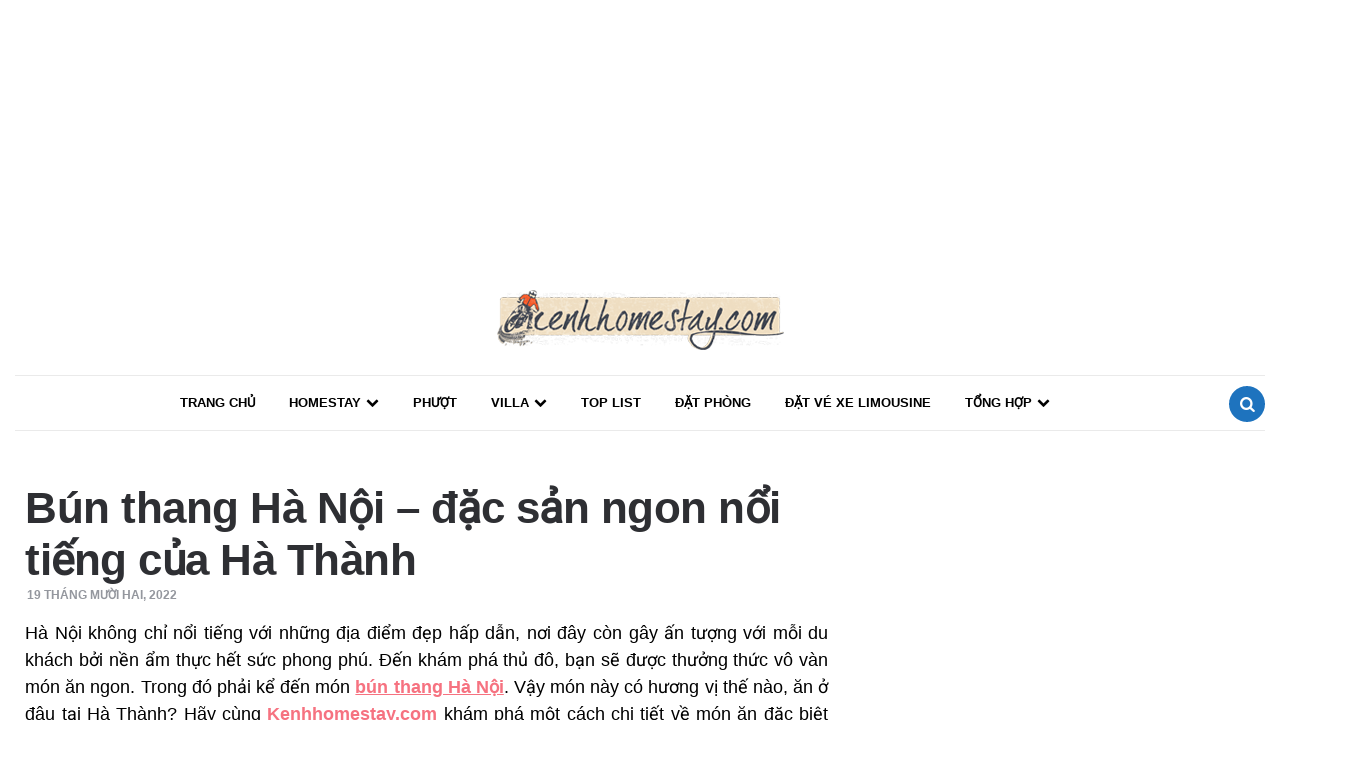

--- FILE ---
content_type: text/html; charset=UTF-8
request_url: https://kenhhomestay.com/bun-thang-ha-noi/
body_size: 25854
content:
<!DOCTYPE html>
<html lang="vi">
<head>
<meta name="google-site-verification" content="crcYkcuHPTWoc936yGIdiSLEu3MnvGkWPxeZWW62ntM" />
<meta charset="UTF-8">
<meta name="viewport" content="width=device-width, initial-scale=1.0">
<link rel="profile" href="https://gmpg.org/xfn/11">
<link href="https://fonts.googleapis.com/css?family=Roboto" rel="stylesheet">
<meta name='robots' content='index, follow, max-image-preview:large, max-snippet:-1, max-video-preview:-1' />

	<!-- This site is optimized with the Yoast SEO Premium plugin v20.7 (Yoast SEO v20.8) - https://yoast.com/wordpress/plugins/seo/ -->
	<title>Bún thang Hà Nội - đặc sản ngon nổi tiếng của Hà Thành</title>
	<meta name="description" content="Tới miền đất Hà thành du lịch, bún thang Hà Nội chắc chắn là một trong số những món ăn đặc sản đầu tiên mà bạn nên thử ở nơi đây" />
	<link rel="canonical" href="https://kenhhomestay.com/bun-thang-ha-noi/" />
	<meta property="og:locale" content="vi_VN" />
	<meta property="og:type" content="article" />
	<meta property="og:title" content="Bún thang Hà Nội - đặc sản ngon nổi tiếng của Hà Thành" />
	<meta property="og:description" content="Tới miền đất Hà thành du lịch, bún thang Hà Nội chắc chắn là một trong số những món ăn đặc sản đầu tiên mà bạn nên thử ở nơi đây" />
	<meta property="og:url" content="https://kenhhomestay.com/bun-thang-ha-noi/" />
	<meta property="og:site_name" content="Homestay - Kênh tin tức tổng hợp về HomeStay và du lịch bụi" />
	<meta property="article:publisher" content="https://www.facebook.com/kenhhomestay/" />
	<meta property="article:published_time" content="2022-12-19T03:14:05+00:00" />
	<meta property="article:modified_time" content="2023-01-27T03:23:08+00:00" />
	<meta property="og:image" content="https://kenhhomestay.com/wp-content/uploads/2022/12/bun-thang-ha-noi-19.jpg" />
	<meta property="og:image:width" content="800" />
	<meta property="og:image:height" content="631" />
	<meta property="og:image:type" content="image/jpeg" />
	<meta name="author" content="giangnguyen" />
	<meta name="twitter:card" content="summary_large_image" />
	<meta name="twitter:label1" content="Được viết bởi" />
	<meta name="twitter:data1" content="giangnguyen" />
	<meta name="twitter:label2" content="Ước tính thời gian đọc" />
	<meta name="twitter:data2" content="16 phút" />
	<script type="application/ld+json" class="yoast-schema-graph">{"@context":"https://schema.org","@graph":[{"@type":"Article","@id":"https://kenhhomestay.com/bun-thang-ha-noi/#article","isPartOf":{"@id":"https://kenhhomestay.com/bun-thang-ha-noi/"},"author":{"name":"giangnguyen","@id":"https://kenhhomestay.com/#/schema/person/b7a0a6fd549d9b175812f0c5f5c6d145"},"headline":"Bún thang Hà Nội &#8211; đặc sản ngon nổi tiếng của Hà Thành","datePublished":"2022-12-19T03:14:05+00:00","dateModified":"2023-01-27T03:23:08+00:00","mainEntityOfPage":{"@id":"https://kenhhomestay.com/bun-thang-ha-noi/"},"wordCount":4087,"publisher":{"@id":"https://kenhhomestay.com/#organization"},"image":{"@id":"https://kenhhomestay.com/bun-thang-ha-noi/#primaryimage"},"thumbnailUrl":"https://kenhhomestay.com/wp-content/uploads/2022/12/bun-thang-ha-noi-19.jpg","articleSection":["Cẩm Nang Phượt","Hà Nội"],"inLanguage":"vi"},{"@type":"WebPage","@id":"https://kenhhomestay.com/bun-thang-ha-noi/","url":"https://kenhhomestay.com/bun-thang-ha-noi/","name":"Bún thang Hà Nội - đặc sản ngon nổi tiếng của Hà Thành","isPartOf":{"@id":"https://kenhhomestay.com/#website"},"primaryImageOfPage":{"@id":"https://kenhhomestay.com/bun-thang-ha-noi/#primaryimage"},"image":{"@id":"https://kenhhomestay.com/bun-thang-ha-noi/#primaryimage"},"thumbnailUrl":"https://kenhhomestay.com/wp-content/uploads/2022/12/bun-thang-ha-noi-19.jpg","datePublished":"2022-12-19T03:14:05+00:00","dateModified":"2023-01-27T03:23:08+00:00","description":"Tới miền đất Hà thành du lịch, bún thang Hà Nội chắc chắn là một trong số những món ăn đặc sản đầu tiên mà bạn nên thử ở nơi đây","breadcrumb":{"@id":"https://kenhhomestay.com/bun-thang-ha-noi/#breadcrumb"},"inLanguage":"vi","potentialAction":[{"@type":"ReadAction","target":["https://kenhhomestay.com/bun-thang-ha-noi/"]}]},{"@type":"ImageObject","inLanguage":"vi","@id":"https://kenhhomestay.com/bun-thang-ha-noi/#primaryimage","url":"https://kenhhomestay.com/wp-content/uploads/2022/12/bun-thang-ha-noi-19.jpg","contentUrl":"https://kenhhomestay.com/wp-content/uploads/2022/12/bun-thang-ha-noi-19.jpg","width":"800","height":"631","caption":"Bún thang Hà Nội - đặc sản ngon nổi tiếng của Hà Thành"},{"@type":"BreadcrumbList","@id":"https://kenhhomestay.com/bun-thang-ha-noi/#breadcrumb","itemListElement":[{"@type":"ListItem","position":1,"name":"Home","item":"https://kenhhomestay.com/"},{"@type":"ListItem","position":2,"name":"Bún thang Hà Nội &#8211; đặc sản ngon nổi tiếng của Hà Thành"}]},{"@type":"WebSite","@id":"https://kenhhomestay.com/#website","url":"https://kenhhomestay.com/","name":"Homestay - Kênh tin tức tổng hợp về HomeStay và du lịch bụi","description":"","publisher":{"@id":"https://kenhhomestay.com/#organization"},"potentialAction":[{"@type":"SearchAction","target":{"@type":"EntryPoint","urlTemplate":"https://kenhhomestay.com/?s={search_term_string}"},"query-input":"required name=search_term_string"}],"inLanguage":"vi"},{"@type":"Organization","@id":"https://kenhhomestay.com/#organization","name":"Công ty TNHH Gcontent Media","url":"https://kenhhomestay.com/","logo":{"@type":"ImageObject","inLanguage":"vi","@id":"https://kenhhomestay.com/#/schema/logo/image/","url":"https://kenhhomestay.com/wp-content/uploads/2018/06/logo-new.png","contentUrl":"https://kenhhomestay.com/wp-content/uploads/2018/06/logo-new.png","width":300,"height":100,"caption":"Công ty TNHH Gcontent Media"},"image":{"@id":"https://kenhhomestay.com/#/schema/logo/image/"},"sameAs":["https://www.facebook.com/kenhhomestay/","https://www.instagram.com/kenhhomestay/","https://www.linkedin.com/in/kênh-homestay-8aaa981b2/","https://myspace.com/kenhhomestay","https://www.pinterest.com/kenhhomestay/_saved/","https://www.youtube.com/channel/UCz-u0zqZHXfhT45Ano5KkoA","https://en.wikipedia.org/wiki/Special:Preferences"]},{"@type":"Person","@id":"https://kenhhomestay.com/#/schema/person/b7a0a6fd549d9b175812f0c5f5c6d145","name":"giangnguyen","image":{"@type":"ImageObject","inLanguage":"vi","@id":"https://kenhhomestay.com/#/schema/person/image/","url":"https://secure.gravatar.com/avatar/18a3c8009411b02a7db202f9fb28f8b5?s=96&d=mm&r=g","contentUrl":"https://secure.gravatar.com/avatar/18a3c8009411b02a7db202f9fb28f8b5?s=96&d=mm&r=g","caption":"giangnguyen"},"url":"https://kenhhomestay.com/author/giangnguyen/"}]}</script>
	<!-- / Yoast SEO Premium plugin. -->


<link rel='dns-prefetch' href='//fonts.googleapis.com' />
<link rel="alternate" type="application/rss+xml" title="Dòng thông tin Homestay - Kênh tin tức tổng hợp về HomeStay và du lịch bụi &raquo;" href="https://kenhhomestay.com/feed/" />
<link rel="alternate" type="application/rss+xml" title="Dòng phản hồi Homestay - Kênh tin tức tổng hợp về HomeStay và du lịch bụi &raquo;" href="https://kenhhomestay.com/comments/feed/" />
<script type="text/javascript">
window._wpemojiSettings = {"baseUrl":"https:\/\/s.w.org\/images\/core\/emoji\/14.0.0\/72x72\/","ext":".png","svgUrl":"https:\/\/s.w.org\/images\/core\/emoji\/14.0.0\/svg\/","svgExt":".svg","source":{"concatemoji":"https:\/\/kenhhomestay.com\/wp-includes\/js\/wp-emoji-release.min.js?ver=6.2.8"}};
/*! This file is auto-generated */
!function(e,a,t){var n,r,o,i=a.createElement("canvas"),p=i.getContext&&i.getContext("2d");function s(e,t){p.clearRect(0,0,i.width,i.height),p.fillText(e,0,0);e=i.toDataURL();return p.clearRect(0,0,i.width,i.height),p.fillText(t,0,0),e===i.toDataURL()}function c(e){var t=a.createElement("script");t.src=e,t.defer=t.type="text/javascript",a.getElementsByTagName("head")[0].appendChild(t)}for(o=Array("flag","emoji"),t.supports={everything:!0,everythingExceptFlag:!0},r=0;r<o.length;r++)t.supports[o[r]]=function(e){if(p&&p.fillText)switch(p.textBaseline="top",p.font="600 32px Arial",e){case"flag":return s("\ud83c\udff3\ufe0f\u200d\u26a7\ufe0f","\ud83c\udff3\ufe0f\u200b\u26a7\ufe0f")?!1:!s("\ud83c\uddfa\ud83c\uddf3","\ud83c\uddfa\u200b\ud83c\uddf3")&&!s("\ud83c\udff4\udb40\udc67\udb40\udc62\udb40\udc65\udb40\udc6e\udb40\udc67\udb40\udc7f","\ud83c\udff4\u200b\udb40\udc67\u200b\udb40\udc62\u200b\udb40\udc65\u200b\udb40\udc6e\u200b\udb40\udc67\u200b\udb40\udc7f");case"emoji":return!s("\ud83e\udef1\ud83c\udffb\u200d\ud83e\udef2\ud83c\udfff","\ud83e\udef1\ud83c\udffb\u200b\ud83e\udef2\ud83c\udfff")}return!1}(o[r]),t.supports.everything=t.supports.everything&&t.supports[o[r]],"flag"!==o[r]&&(t.supports.everythingExceptFlag=t.supports.everythingExceptFlag&&t.supports[o[r]]);t.supports.everythingExceptFlag=t.supports.everythingExceptFlag&&!t.supports.flag,t.DOMReady=!1,t.readyCallback=function(){t.DOMReady=!0},t.supports.everything||(n=function(){t.readyCallback()},a.addEventListener?(a.addEventListener("DOMContentLoaded",n,!1),e.addEventListener("load",n,!1)):(e.attachEvent("onload",n),a.attachEvent("onreadystatechange",function(){"complete"===a.readyState&&t.readyCallback()})),(e=t.source||{}).concatemoji?c(e.concatemoji):e.wpemoji&&e.twemoji&&(c(e.twemoji),c(e.wpemoji)))}(window,document,window._wpemojiSettings);
</script>
<style type="text/css">
img.wp-smiley,
img.emoji {
	display: inline !important;
	border: none !important;
	box-shadow: none !important;
	height: 1em !important;
	width: 1em !important;
	margin: 0 0.07em !important;
	vertical-align: -0.1em !important;
	background: none !important;
	padding: 0 !important;
}
</style>
	<link rel='stylesheet' id='wp-block-library-css' href='https://kenhhomestay.com/wp-includes/css/dist/block-library/style.min.css?ver=6.2.8' type='text/css' media='all' />
<link rel='stylesheet' id='classic-theme-styles-css' href='https://kenhhomestay.com/wp-includes/css/classic-themes.min.css?ver=6.2.8' type='text/css' media='all' />
<style id='global-styles-inline-css' type='text/css'>
body{--wp--preset--color--black: #000000;--wp--preset--color--cyan-bluish-gray: #abb8c3;--wp--preset--color--white: #ffffff;--wp--preset--color--pale-pink: #f78da7;--wp--preset--color--vivid-red: #cf2e2e;--wp--preset--color--luminous-vivid-orange: #ff6900;--wp--preset--color--luminous-vivid-amber: #fcb900;--wp--preset--color--light-green-cyan: #7bdcb5;--wp--preset--color--vivid-green-cyan: #00d084;--wp--preset--color--pale-cyan-blue: #8ed1fc;--wp--preset--color--vivid-cyan-blue: #0693e3;--wp--preset--color--vivid-purple: #9b51e0;--wp--preset--color--theme-color-one: #6c5b7b;--wp--preset--color--theme-color-two: #f67280;--wp--preset--color--theme-color-three: #f8b195;--wp--preset--color--theme-color-four: #c06c84;--wp--preset--color--very-dark-grey: #2e2f33;--wp--preset--color--dark-grey: #45464b;--wp--preset--color--medium-grey: #94979e;--wp--preset--color--light-grey: #D3D3D3;--wp--preset--gradient--vivid-cyan-blue-to-vivid-purple: linear-gradient(135deg,rgba(6,147,227,1) 0%,rgb(155,81,224) 100%);--wp--preset--gradient--light-green-cyan-to-vivid-green-cyan: linear-gradient(135deg,rgb(122,220,180) 0%,rgb(0,208,130) 100%);--wp--preset--gradient--luminous-vivid-amber-to-luminous-vivid-orange: linear-gradient(135deg,rgba(252,185,0,1) 0%,rgba(255,105,0,1) 100%);--wp--preset--gradient--luminous-vivid-orange-to-vivid-red: linear-gradient(135deg,rgba(255,105,0,1) 0%,rgb(207,46,46) 100%);--wp--preset--gradient--very-light-gray-to-cyan-bluish-gray: linear-gradient(135deg,rgb(238,238,238) 0%,rgb(169,184,195) 100%);--wp--preset--gradient--cool-to-warm-spectrum: linear-gradient(135deg,rgb(74,234,220) 0%,rgb(151,120,209) 20%,rgb(207,42,186) 40%,rgb(238,44,130) 60%,rgb(251,105,98) 80%,rgb(254,248,76) 100%);--wp--preset--gradient--blush-light-purple: linear-gradient(135deg,rgb(255,206,236) 0%,rgb(152,150,240) 100%);--wp--preset--gradient--blush-bordeaux: linear-gradient(135deg,rgb(254,205,165) 0%,rgb(254,45,45) 50%,rgb(107,0,62) 100%);--wp--preset--gradient--luminous-dusk: linear-gradient(135deg,rgb(255,203,112) 0%,rgb(199,81,192) 50%,rgb(65,88,208) 100%);--wp--preset--gradient--pale-ocean: linear-gradient(135deg,rgb(255,245,203) 0%,rgb(182,227,212) 50%,rgb(51,167,181) 100%);--wp--preset--gradient--electric-grass: linear-gradient(135deg,rgb(202,248,128) 0%,rgb(113,206,126) 100%);--wp--preset--gradient--midnight: linear-gradient(135deg,rgb(2,3,129) 0%,rgb(40,116,252) 100%);--wp--preset--duotone--dark-grayscale: url('#wp-duotone-dark-grayscale');--wp--preset--duotone--grayscale: url('#wp-duotone-grayscale');--wp--preset--duotone--purple-yellow: url('#wp-duotone-purple-yellow');--wp--preset--duotone--blue-red: url('#wp-duotone-blue-red');--wp--preset--duotone--midnight: url('#wp-duotone-midnight');--wp--preset--duotone--magenta-yellow: url('#wp-duotone-magenta-yellow');--wp--preset--duotone--purple-green: url('#wp-duotone-purple-green');--wp--preset--duotone--blue-orange: url('#wp-duotone-blue-orange');--wp--preset--font-size--small: 13px;--wp--preset--font-size--medium: 20px;--wp--preset--font-size--large: 36px;--wp--preset--font-size--x-large: 42px;--wp--preset--spacing--20: 0.44rem;--wp--preset--spacing--30: 0.67rem;--wp--preset--spacing--40: 1rem;--wp--preset--spacing--50: 1.5rem;--wp--preset--spacing--60: 2.25rem;--wp--preset--spacing--70: 3.38rem;--wp--preset--spacing--80: 5.06rem;--wp--preset--shadow--natural: 6px 6px 9px rgba(0, 0, 0, 0.2);--wp--preset--shadow--deep: 12px 12px 50px rgba(0, 0, 0, 0.4);--wp--preset--shadow--sharp: 6px 6px 0px rgba(0, 0, 0, 0.2);--wp--preset--shadow--outlined: 6px 6px 0px -3px rgba(255, 255, 255, 1), 6px 6px rgba(0, 0, 0, 1);--wp--preset--shadow--crisp: 6px 6px 0px rgba(0, 0, 0, 1);}:where(.is-layout-flex){gap: 0.5em;}body .is-layout-flow > .alignleft{float: left;margin-inline-start: 0;margin-inline-end: 2em;}body .is-layout-flow > .alignright{float: right;margin-inline-start: 2em;margin-inline-end: 0;}body .is-layout-flow > .aligncenter{margin-left: auto !important;margin-right: auto !important;}body .is-layout-constrained > .alignleft{float: left;margin-inline-start: 0;margin-inline-end: 2em;}body .is-layout-constrained > .alignright{float: right;margin-inline-start: 2em;margin-inline-end: 0;}body .is-layout-constrained > .aligncenter{margin-left: auto !important;margin-right: auto !important;}body .is-layout-constrained > :where(:not(.alignleft):not(.alignright):not(.alignfull)){max-width: var(--wp--style--global--content-size);margin-left: auto !important;margin-right: auto !important;}body .is-layout-constrained > .alignwide{max-width: var(--wp--style--global--wide-size);}body .is-layout-flex{display: flex;}body .is-layout-flex{flex-wrap: wrap;align-items: center;}body .is-layout-flex > *{margin: 0;}:where(.wp-block-columns.is-layout-flex){gap: 2em;}.has-black-color{color: var(--wp--preset--color--black) !important;}.has-cyan-bluish-gray-color{color: var(--wp--preset--color--cyan-bluish-gray) !important;}.has-white-color{color: var(--wp--preset--color--white) !important;}.has-pale-pink-color{color: var(--wp--preset--color--pale-pink) !important;}.has-vivid-red-color{color: var(--wp--preset--color--vivid-red) !important;}.has-luminous-vivid-orange-color{color: var(--wp--preset--color--luminous-vivid-orange) !important;}.has-luminous-vivid-amber-color{color: var(--wp--preset--color--luminous-vivid-amber) !important;}.has-light-green-cyan-color{color: var(--wp--preset--color--light-green-cyan) !important;}.has-vivid-green-cyan-color{color: var(--wp--preset--color--vivid-green-cyan) !important;}.has-pale-cyan-blue-color{color: var(--wp--preset--color--pale-cyan-blue) !important;}.has-vivid-cyan-blue-color{color: var(--wp--preset--color--vivid-cyan-blue) !important;}.has-vivid-purple-color{color: var(--wp--preset--color--vivid-purple) !important;}.has-black-background-color{background-color: var(--wp--preset--color--black) !important;}.has-cyan-bluish-gray-background-color{background-color: var(--wp--preset--color--cyan-bluish-gray) !important;}.has-white-background-color{background-color: var(--wp--preset--color--white) !important;}.has-pale-pink-background-color{background-color: var(--wp--preset--color--pale-pink) !important;}.has-vivid-red-background-color{background-color: var(--wp--preset--color--vivid-red) !important;}.has-luminous-vivid-orange-background-color{background-color: var(--wp--preset--color--luminous-vivid-orange) !important;}.has-luminous-vivid-amber-background-color{background-color: var(--wp--preset--color--luminous-vivid-amber) !important;}.has-light-green-cyan-background-color{background-color: var(--wp--preset--color--light-green-cyan) !important;}.has-vivid-green-cyan-background-color{background-color: var(--wp--preset--color--vivid-green-cyan) !important;}.has-pale-cyan-blue-background-color{background-color: var(--wp--preset--color--pale-cyan-blue) !important;}.has-vivid-cyan-blue-background-color{background-color: var(--wp--preset--color--vivid-cyan-blue) !important;}.has-vivid-purple-background-color{background-color: var(--wp--preset--color--vivid-purple) !important;}.has-black-border-color{border-color: var(--wp--preset--color--black) !important;}.has-cyan-bluish-gray-border-color{border-color: var(--wp--preset--color--cyan-bluish-gray) !important;}.has-white-border-color{border-color: var(--wp--preset--color--white) !important;}.has-pale-pink-border-color{border-color: var(--wp--preset--color--pale-pink) !important;}.has-vivid-red-border-color{border-color: var(--wp--preset--color--vivid-red) !important;}.has-luminous-vivid-orange-border-color{border-color: var(--wp--preset--color--luminous-vivid-orange) !important;}.has-luminous-vivid-amber-border-color{border-color: var(--wp--preset--color--luminous-vivid-amber) !important;}.has-light-green-cyan-border-color{border-color: var(--wp--preset--color--light-green-cyan) !important;}.has-vivid-green-cyan-border-color{border-color: var(--wp--preset--color--vivid-green-cyan) !important;}.has-pale-cyan-blue-border-color{border-color: var(--wp--preset--color--pale-cyan-blue) !important;}.has-vivid-cyan-blue-border-color{border-color: var(--wp--preset--color--vivid-cyan-blue) !important;}.has-vivid-purple-border-color{border-color: var(--wp--preset--color--vivid-purple) !important;}.has-vivid-cyan-blue-to-vivid-purple-gradient-background{background: var(--wp--preset--gradient--vivid-cyan-blue-to-vivid-purple) !important;}.has-light-green-cyan-to-vivid-green-cyan-gradient-background{background: var(--wp--preset--gradient--light-green-cyan-to-vivid-green-cyan) !important;}.has-luminous-vivid-amber-to-luminous-vivid-orange-gradient-background{background: var(--wp--preset--gradient--luminous-vivid-amber-to-luminous-vivid-orange) !important;}.has-luminous-vivid-orange-to-vivid-red-gradient-background{background: var(--wp--preset--gradient--luminous-vivid-orange-to-vivid-red) !important;}.has-very-light-gray-to-cyan-bluish-gray-gradient-background{background: var(--wp--preset--gradient--very-light-gray-to-cyan-bluish-gray) !important;}.has-cool-to-warm-spectrum-gradient-background{background: var(--wp--preset--gradient--cool-to-warm-spectrum) !important;}.has-blush-light-purple-gradient-background{background: var(--wp--preset--gradient--blush-light-purple) !important;}.has-blush-bordeaux-gradient-background{background: var(--wp--preset--gradient--blush-bordeaux) !important;}.has-luminous-dusk-gradient-background{background: var(--wp--preset--gradient--luminous-dusk) !important;}.has-pale-ocean-gradient-background{background: var(--wp--preset--gradient--pale-ocean) !important;}.has-electric-grass-gradient-background{background: var(--wp--preset--gradient--electric-grass) !important;}.has-midnight-gradient-background{background: var(--wp--preset--gradient--midnight) !important;}.has-small-font-size{font-size: var(--wp--preset--font-size--small) !important;}.has-medium-font-size{font-size: var(--wp--preset--font-size--medium) !important;}.has-large-font-size{font-size: var(--wp--preset--font-size--large) !important;}.has-x-large-font-size{font-size: var(--wp--preset--font-size--x-large) !important;}
.wp-block-navigation a:where(:not(.wp-element-button)){color: inherit;}
:where(.wp-block-columns.is-layout-flex){gap: 2em;}
.wp-block-pullquote{font-size: 1.5em;line-height: 1.6;}
</style>
<link rel='stylesheet' id='kk-star-ratings-css' href='https://kenhhomestay.com/wp-content/plugins/kk-star-ratings/src/core/public/css/kk-star-ratings.min.css?ver=5.4.3' type='text/css' media='all' />
<link rel='stylesheet' id='ez-toc-css' href='https://kenhhomestay.com/wp-content/plugins/easy-table-of-contents/assets/css/screen.min.css?ver=2.0.50' type='text/css' media='all' />
<style id='ez-toc-inline-css' type='text/css'>
div#ez-toc-container p.ez-toc-title {font-size: 120%;}div#ez-toc-container p.ez-toc-title {font-weight: 500;}div#ez-toc-container ul li {font-size: 95%;}div#ez-toc-container nav ul ul li ul li {font-size: 90%!important;}div#ez-toc-container {background: #fff;border: 1px solid #f67280;}div#ez-toc-container p.ez-toc-title {color: #dd3333;}div#ez-toc-container ul.ez-toc-list a {color: #f67280;}div#ez-toc-container ul.ez-toc-list a:hover {color: #1e73be;}div#ez-toc-container ul.ez-toc-list a:visited {color: #1e73be;}
</style>
<link rel='stylesheet' id='fontello-css' href='https://kenhhomestay.com/wp-content/themes/bannv/css/fontello/css/fontello.css' type='text/css' media='all' />
<link rel='stylesheet' id='carrino-google-font-poppins-css' href='https://fonts.googleapis.com/css?family=Poppins:400,500,600,700,700i,800,800i' type='text/css' media='all' />
<link rel='stylesheet' id='carrino-reset-css' href='https://kenhhomestay.com/wp-content/themes/bannv/css/normalize.css?ver=1.0.0' type='text/css' media='all' />
<link rel='stylesheet' id='carrino-style-css' href='https://kenhhomestay.com/wp-content/themes/bannv/style.css?ver=1.3.2' type='text/css' media='all' />
<link rel='stylesheet' id='carrino-gutenberg-css' href='https://kenhhomestay.com/wp-content/themes/bannv/css/gutenberg.css?ver=1.0.0' type='text/css' media='all' />
<link rel="https://api.w.org/" href="https://kenhhomestay.com/wp-json/" /><link rel="alternate" type="application/json" href="https://kenhhomestay.com/wp-json/wp/v2/posts/131797" /><link rel="EditURI" type="application/rsd+xml" title="RSD" href="https://kenhhomestay.com/xmlrpc.php?rsd" />
<link rel="wlwmanifest" type="application/wlwmanifest+xml" href="https://kenhhomestay.com/wp-includes/wlwmanifest.xml" />
<meta name="generator" content="WordPress 6.2.8" />
<link rel='shortlink' href='https://kenhhomestay.com/?p=131797' />
<link rel="alternate" type="application/json+oembed" href="https://kenhhomestay.com/wp-json/oembed/1.0/embed?url=https%3A%2F%2Fkenhhomestay.com%2Fbun-thang-ha-noi%2F" />
<link rel="alternate" type="text/xml+oembed" href="https://kenhhomestay.com/wp-json/oembed/1.0/embed?url=https%3A%2F%2Fkenhhomestay.com%2Fbun-thang-ha-noi%2F&#038;format=xml" />
<!-- Google Tag Manager -->
<script data-type="lazy" data-src="[data-uri]"></script>
<!-- End Google Tag Manager -->

<style>
:root {
 --theme-color-1:#1e73be; --theme-color-2:#1e73be;    --light-grey:#d3d3d3; --link-color:#f67280; --link-hover-color:#1e73be; --primary-nav-link-color:#000000;     --single-entry-font-color:#000000;        --logo-color:#1e73be;
}
</style>

<link rel="icon" href="https://kenhhomestay.com/wp-content/uploads/2018/12/cropped-logohoanchinh-32x32.png" sizes="32x32" />
<link rel="icon" href="https://kenhhomestay.com/wp-content/uploads/2018/12/cropped-logohoanchinh-192x192.png" sizes="192x192" />
<link rel="apple-touch-icon" href="https://kenhhomestay.com/wp-content/uploads/2018/12/cropped-logohoanchinh-180x180.png" />
<meta name="msapplication-TileImage" content="https://kenhhomestay.com/wp-content/uploads/2018/12/cropped-logohoanchinh-270x270.png" />
		<style type="text/css" id="wp-custom-css">
			h3.entry-title a {
    color: #000000;
}
.has-post-thumbnail:not(.disabled-post-thumbnail) .entry-header, .disabled-post-thumbnail .entry-header {
    padding: 20px 10px 0 10px;
}
.has-post-thumbnail:not(.disabled-post-thumbnail) .entry-content, .disabled-post-thumbnail .entry-content {
    padding: 0 10px;
}
.entry-title {
    margin: 0 0 0 0;
    font-family: Helvetica Neue,Helvetica,Roboto,Arial,sans-serif;
    word-wrap: break-word;
    font-weight: 700;
    line-height: 1.3;
}
.goto-top{  right: 60px;
    width: 50px;
	height: 50px;}
.custom-logo {
    max-width: 100% !important;
    transition: all 0.3s ease;
}
.custom-logo-link {
	margin: 5px 0px;}
.primary-nav {
    border-top: 1px solid #eaeaea;
    border-bottom: 1px solid #eaeaea;
}
.threeforty-related-posts .post-1 .post-thumbnail {
    height: 160px;
}
.threeforty-related-posts .post-2 .post-thumbnail {
    height: 160px;
}
.threeforty-related-posts .post-3 .post-thumbnail {
    height: 160px;
}
.threeforty-related-posts .post-4 .post-thumbnail {
    height: 160px;
}
.threeforty-related-posts .post-5 .post-thumbnail{
    height: 160px;
}
.threeforty-related-posts .post-6 .post-thumbnail{
    height: 160px;
}
.widget.threeforty_posts_widget .entry-header {
    padding: 0;
}
@media only screen and (max-width: 768px){.threeforty-related-posts .post-1 .post-thumbnail {
    height: 100%;
}
.threeforty-related-posts .post-2 .post-thumbnail {
    height: 100%;
}
.threeforty-related-posts .post-3 .post-thumbnail {
    height: 100%;
}
.threeforty-related-posts .post-4 .post-thumbnail {
    height: 100%;
}
.threeforty-related-posts .post-5 .post-thumbnail{
    height: 100%;
}
.threeforty-related-posts .post-6 .post-thumbnail{
    height: 100%;
}}
ins.adsbygoogle {
    text-align: center !important;
}

.ads-desk {
    max-width: 980px;
    text-align: center;
    margin: auto;
}
.ads-banner {
    float: left;
    margin: 10px;
}
.ads-goc {
    position: fixed;
    bottom: 0;
    right: 0;
    text-align: center;
    z-index: 2000;
    display: flex;
}
.ads-mb{display:none;}
@media screen and (max-width:768px){
	.ads-desk {display:none;}.ads-mb{display:block;}
}
.the-post >.post > .post-thumbnail {
    display: none;
}
.entry-meta.before-title {
    display: none;
}
#toc_container {
    border-radius: 15px;
}
ul.toc_list li:before {
    content: none !important;
    display: none !important;
}
.paginate_links {
 overflow: hidden;
 text-align: center;
 display: table;
 margin: 30px auto;
}
.paginate_links .page-numbers{
 width: 32px;
 height: 32px;
 display: inline-block;
 float: left;
 margin: 0 5px 0 5px;
 padding-top: 7px;
 border: 1px solid #f77280;
 margin-bottom: 5px;
	border-radius: 100%;
}
.paginate_links .page-numbers:hover{
 background: #007BB6;
 color: #fff;
}
.paginate_links .page-numbers.prev,.paginate_links .page-numbers.next{
 background: transparent;
 width: auto;
 border: none;
}
.paginate_links a {
    text-decoration-line: none;
}
.paginate_links .page-numbers.prev:hover,.paginate_links .page-numbers.next:hover{
 text-decoration: underline;
 color: #007BB6;
}
.paginate_links .page-numbers.current{
 background: #f77280;
 color: #fff;
}		</style>
		<script data-type="lazy" data-src="[data-uri]"></script>
<script async data-type="lazy" data-src="//pagead2.googlesyndication.com/pagead/js/adsbygoogle.js"></script>
</head>


<body class="post-template-default single single-post postid-131797 single-format-standard wp-custom-logo has-related-posts has-sidebar">
	<!-- fade the body when slide menu is active -->
	<div class="body-fade"></div>

	
		<div class="adsense">
		<center>
			<ins class="adsbygoogle"
				 style="display:block"
				 data-ad-client="ca-pub-4255349717228795"
				 data-ad-slot="1907345488"
				 data-ad-format="auto"></ins>
			<script data-type="lazy" data-src="[data-uri]"></script>
		</center>
	</div>
	<header id="site-header" class="site-header default">

		<div class="container header-layout-wrapper">

			
			<span class="toggle toggle-menu mobile-only">
				<span><i class="icon-menu-1"></i></span><span class="screen-reader-text">Menu</span>
			</span>


	
				<div class="logo-wrapper"><a href="https://kenhhomestay.com/" class="custom-logo-link" rel="home"><img src="https://kenhhomestay.com/wp-content/uploads/2018/06/cropped-logo-new.png" alt="Homestay - Kênh tin tức tổng hợp về HomeStay và du lịch bụi" class="custom-logo" /></a></div>

					<span class="toggle toggle-search mobile-only"><span><i class="icon-search"></i></span><span class="screen-reader-text">Search</span></span>


					
		</div>
			
		<nav class="menu-primary-navigation-container"><ul id="primary-nav" class="primary-nav"><li id="menu-item-35834" class="menu-item menu-item-type-custom menu-item-object-custom menu-item-35834"><a href="/">Trang chủ</a></li>
<li id="menu-item-125" class="menu-item menu-item-type-taxonomy menu-item-object-category menu-item-has-children menu-item-125"><a href="https://kenhhomestay.com/homestay-dep-gia-re-o-viet-nam/">HOMESTAY</a>
<ul class="sub-menu">
	<li id="menu-item-80140" class="menu-item menu-item-type-custom menu-item-object-custom menu-item-80140"><a href="https://kenhhomestay.com/top-50-homestay-dep-da-lat/">Homestay Đà Lạt</a></li>
	<li id="menu-item-80141" class="menu-item menu-item-type-custom menu-item-object-custom menu-item-80141"><a href="https://kenhhomestay.com/homestay-gia-re-vung-tau/">Homestay Vũng Tàu</a></li>
	<li id="menu-item-80144" class="menu-item menu-item-type-custom menu-item-object-custom menu-item-80144"><a href="https://kenhhomestay.com/homestay-da-nang/">Homestay Đà Nẵng</a></li>
	<li id="menu-item-80142" class="menu-item menu-item-type-custom menu-item-object-custom menu-item-80142"><a href="https://kenhhomestay.com/homestay-ha-noi/">Homestay Hà Nội</a></li>
	<li id="menu-item-80294" class="menu-item menu-item-type-custom menu-item-object-custom menu-item-80294"><a href="https://kenhhomestay.com/top-50-homestay-dep-sai-gon-tphcm/">Homestay Sài Gòn</a></li>
	<li id="menu-item-80296" class="menu-item menu-item-type-custom menu-item-object-custom menu-item-80296"><a href="https://kenhhomestay.com/homestay-nha-trang-1/">Homestay Nha Trang</a></li>
	<li id="menu-item-80145" class="menu-item menu-item-type-custom menu-item-object-custom menu-item-80145"><a href="https://kenhhomestay.com/homestay-sapa/">Homestay Sapa</a></li>
	<li id="menu-item-80143" class="menu-item menu-item-type-custom menu-item-object-custom menu-item-80143"><a href="https://kenhhomestay.com/homstay-tai-tam-dao-vinh-phuc/">Homestay Tam Đảo</a></li>
	<li id="menu-item-80295" class="menu-item menu-item-type-custom menu-item-object-custom menu-item-80295"><a href="https://kenhhomestay.com/homestay-mui-ne-gia-re/">Homestay Mũi Né Phan Thiết</a></li>
</ul>
</li>
<li id="menu-item-109" class="menu-item menu-item-type-taxonomy menu-item-object-category current-post-ancestor current-menu-parent current-post-parent menu-item-109"><a href="https://kenhhomestay.com/cam-nang-phuot/">PHƯỢT</a></li>
<li id="menu-item-21984" class="menu-item menu-item-type-taxonomy menu-item-object-category menu-item-has-children menu-item-21984"><a href="https://kenhhomestay.com/villa/">VILLA</a>
<ul class="sub-menu">
	<li id="menu-item-80146" class="menu-item menu-item-type-custom menu-item-object-custom menu-item-80146"><a href="https://kenhhomestay.com/villa-vung-tau/">Villa Vũng Tàu</a></li>
	<li id="menu-item-80292" class="menu-item menu-item-type-custom menu-item-object-custom menu-item-80292"><a href="https://kenhhomestay.com/biet-thu-villa-da-nang/">Villa Đà Nẵng</a></li>
	<li id="menu-item-80289" class="menu-item menu-item-type-custom menu-item-object-custom menu-item-80289"><a href="https://kenhhomestay.com/biet-thu-villa-phu-quoc/">Villa Phú Quốc</a></li>
	<li id="menu-item-80291" class="menu-item menu-item-type-custom menu-item-object-custom menu-item-80291"><a href="https://kenhhomestay.com/villa-da-lat/">Villa Đà Lạt</a></li>
	<li id="menu-item-80148" class="menu-item menu-item-type-custom menu-item-object-custom menu-item-80148"><a href="https://kenhhomestay.com/biet-thu-villa-hoi-an/">Villa Hội An</a></li>
	<li id="menu-item-80147" class="menu-item menu-item-type-custom menu-item-object-custom menu-item-80147"><a href="https://kenhhomestay.com/villa-tam-dao/">Villa Tam Đảo</a></li>
	<li id="menu-item-80290" class="menu-item menu-item-type-custom menu-item-object-custom menu-item-80290"><a href="https://kenhhomestay.com/homestay-soc-son/">Villa Sóc Sơn</a></li>
	<li id="menu-item-80293" class="menu-item menu-item-type-custom menu-item-object-custom menu-item-80293"><a href="https://kenhhomestay.com/villa-mui-ne/">Villa Mũi Né Phan Thiết</a></li>
</ul>
</li>
<li id="menu-item-112" class="menu-item menu-item-type-taxonomy menu-item-object-category menu-item-112"><a href="https://kenhhomestay.com/top-50/">TOP LIST</a></li>
<li id="menu-item-41708" class="menu-item menu-item-type-custom menu-item-object-custom menu-item-41708"><a href="https://kenhhomestay.com/dat-phong-online-nhanh-khong-can-dat-coc/">ĐẶT PHÒNG</a></li>
<li id="menu-item-53177" class="menu-item menu-item-type-taxonomy menu-item-object-category menu-item-53177"><a href="https://kenhhomestay.com/dat-ve-xe-limousine/">Đặt vé xe limousine</a></li>
<li id="menu-item-35835" class="menu-item menu-item-type-custom menu-item-object-custom menu-item-has-children menu-item-35835"><a href="#">TỔNG HỢP</a>
<ul class="sub-menu">
	<li id="menu-item-21983" class="menu-item menu-item-type-taxonomy menu-item-object-category menu-item-21983"><a href="https://kenhhomestay.com/resort/">Resort</a></li>
	<li id="menu-item-21979" class="menu-item menu-item-type-taxonomy menu-item-object-category menu-item-21979"><a href="https://kenhhomestay.com/khach-san/">Khách sạn</a></li>
	<li id="menu-item-21982" class="menu-item menu-item-type-taxonomy menu-item-object-category menu-item-21982"><a href="https://kenhhomestay.com/nha-nghi/">Nhà nghỉ</a></li>
	<li id="menu-item-21980" class="menu-item menu-item-type-taxonomy menu-item-object-category menu-item-21980"><a href="https://kenhhomestay.com/can-ho/">Căn Hộ</a></li>
	<li id="menu-item-110" class="menu-item menu-item-type-taxonomy menu-item-object-category menu-item-110"><a href="https://kenhhomestay.com/hostel-gia-re-tai-viet-nam/">Hostel</a></li>
	<li id="menu-item-126" class="menu-item menu-item-type-taxonomy menu-item-object-category menu-item-126"><a href="https://kenhhomestay.com/farmstay-dep-gia-re-tai-viet-nam/">Farmstay</a></li>
	<li id="menu-item-53459" class="menu-item menu-item-type-taxonomy menu-item-object-category menu-item-53459"><a href="https://kenhhomestay.com/mon-ngon/">Món ngon</a></li>
	<li id="menu-item-51730" class="menu-item menu-item-type-taxonomy menu-item-object-category menu-item-has-children menu-item-51730"><a href="https://kenhhomestay.com/the-hinh-gym/">Thể hình Gym</a>
	<ul class="sub-menu">
		<li id="menu-item-51731" class="menu-item menu-item-type-taxonomy menu-item-object-category menu-item-51731"><a href="https://kenhhomestay.com/the-hinh-gym/phong-tap/">Phòng tập</a></li>
		<li id="menu-item-51732" class="menu-item menu-item-type-taxonomy menu-item-object-category menu-item-51732"><a href="https://kenhhomestay.com/the-hinh-gym/kien-thuc-gym/">Kiến thức Gym</a></li>
	</ul>
</li>
	<li id="menu-item-113" class="menu-item menu-item-type-taxonomy menu-item-object-category menu-item-113"><a href="https://kenhhomestay.com/video/">VIDEO</a></li>
	<li id="menu-item-21981" class="menu-item menu-item-type-taxonomy menu-item-object-category current-post-ancestor menu-item-21981"><a href="https://kenhhomestay.com/dia-diem/">Địa Điểm</a></li>
	<li id="menu-item-616" class="menu-item menu-item-type-custom menu-item-object-custom menu-item-616"><a href="https://kenhhomestay.com/quang-cao-homestay-farmstay-hostel-hieu-qua/">Liên Hệ Quảng Cáo</a></li>
	<li id="menu-item-48045" class="menu-item menu-item-type-custom menu-item-object-custom menu-item-48045"><a href="https://kenhhomestay.com/cong-tac-bai-viet-mien-phi/">Bài cộng tác MIỄN PHÍ</a></li>
</ul>
</li>
<li class="toggle toggle-search alignright"><span><i class="icon-search"></i></span><span class="screen-reader-text">Search</span></li></ul></nav>
	</header><!-- .site-header -->

	<!-- site search -->
	<div class="site-search">
		<i class="icon-cancel toggle-search"></i>
		

<form role="search" method="get" class="search-form" action="https://kenhhomestay.com/">
	<label for="search-form-697099c734914">
		<span class="screen-reader-text">Search for:</span>
	</label>
	<input type="search" id="search-form-697099c734914" class="search-field" placeholder="Search and press Enter" value="" name="s" />
	<button type="submit" class="search-submit"><i class="icon-search"></i><span class="screen-reader-text">Search</span></button>
</form>
	</div>

	
<aside class="mobile-navigation slide-menu sidebar" aria-label="Blog Sidebar">
		<span class="close-menu"><i class="icon-cancel"></i></span>
		<div class="logo-wrapper"><a href="https://kenhhomestay.com/" class="custom-logo-link" rel="home"><img src="https://kenhhomestay.com/wp-content/uploads/2018/06/cropped-logo-new.png" alt="Homestay - Kênh tin tức tổng hợp về HomeStay và du lịch bụi" class="custom-logo" /></a></div>
		<nav class="primary-nav-sidebar-wrapper mobile-only"><ul id="primary-nav-sidebar" class="primary-nav-sidebar"><li class="menu-item menu-item-type-custom menu-item-object-custom menu-item-35834"><a href="/">Trang chủ</a><span class="expand"></span></li>
<li class="menu-item menu-item-type-taxonomy menu-item-object-category menu-item-has-children menu-item-125"><a href="https://kenhhomestay.com/homestay-dep-gia-re-o-viet-nam/">HOMESTAY</a><span class="expand"></span>
<ul class="sub-menu">
	<li class="menu-item menu-item-type-custom menu-item-object-custom menu-item-80140"><a href="https://kenhhomestay.com/top-50-homestay-dep-da-lat/">Homestay Đà Lạt</a><span class="expand"></span></li>
	<li class="menu-item menu-item-type-custom menu-item-object-custom menu-item-80141"><a href="https://kenhhomestay.com/homestay-gia-re-vung-tau/">Homestay Vũng Tàu</a><span class="expand"></span></li>
	<li class="menu-item menu-item-type-custom menu-item-object-custom menu-item-80144"><a href="https://kenhhomestay.com/homestay-da-nang/">Homestay Đà Nẵng</a><span class="expand"></span></li>
	<li class="menu-item menu-item-type-custom menu-item-object-custom menu-item-80142"><a href="https://kenhhomestay.com/homestay-ha-noi/">Homestay Hà Nội</a><span class="expand"></span></li>
	<li class="menu-item menu-item-type-custom menu-item-object-custom menu-item-80294"><a href="https://kenhhomestay.com/top-50-homestay-dep-sai-gon-tphcm/">Homestay Sài Gòn</a><span class="expand"></span></li>
	<li class="menu-item menu-item-type-custom menu-item-object-custom menu-item-80296"><a href="https://kenhhomestay.com/homestay-nha-trang-1/">Homestay Nha Trang</a><span class="expand"></span></li>
	<li class="menu-item menu-item-type-custom menu-item-object-custom menu-item-80145"><a href="https://kenhhomestay.com/homestay-sapa/">Homestay Sapa</a><span class="expand"></span></li>
	<li class="menu-item menu-item-type-custom menu-item-object-custom menu-item-80143"><a href="https://kenhhomestay.com/homstay-tai-tam-dao-vinh-phuc/">Homestay Tam Đảo</a><span class="expand"></span></li>
	<li class="menu-item menu-item-type-custom menu-item-object-custom menu-item-80295"><a href="https://kenhhomestay.com/homestay-mui-ne-gia-re/">Homestay Mũi Né Phan Thiết</a><span class="expand"></span></li>
</ul>
</li>
<li class="menu-item menu-item-type-taxonomy menu-item-object-category current-post-ancestor current-menu-parent current-post-parent menu-item-109"><a href="https://kenhhomestay.com/cam-nang-phuot/">PHƯỢT</a><span class="expand"></span></li>
<li class="menu-item menu-item-type-taxonomy menu-item-object-category menu-item-has-children menu-item-21984"><a href="https://kenhhomestay.com/villa/">VILLA</a><span class="expand"></span>
<ul class="sub-menu">
	<li class="menu-item menu-item-type-custom menu-item-object-custom menu-item-80146"><a href="https://kenhhomestay.com/villa-vung-tau/">Villa Vũng Tàu</a><span class="expand"></span></li>
	<li class="menu-item menu-item-type-custom menu-item-object-custom menu-item-80292"><a href="https://kenhhomestay.com/biet-thu-villa-da-nang/">Villa Đà Nẵng</a><span class="expand"></span></li>
	<li class="menu-item menu-item-type-custom menu-item-object-custom menu-item-80289"><a href="https://kenhhomestay.com/biet-thu-villa-phu-quoc/">Villa Phú Quốc</a><span class="expand"></span></li>
	<li class="menu-item menu-item-type-custom menu-item-object-custom menu-item-80291"><a href="https://kenhhomestay.com/villa-da-lat/">Villa Đà Lạt</a><span class="expand"></span></li>
	<li class="menu-item menu-item-type-custom menu-item-object-custom menu-item-80148"><a href="https://kenhhomestay.com/biet-thu-villa-hoi-an/">Villa Hội An</a><span class="expand"></span></li>
	<li class="menu-item menu-item-type-custom menu-item-object-custom menu-item-80147"><a href="https://kenhhomestay.com/villa-tam-dao/">Villa Tam Đảo</a><span class="expand"></span></li>
	<li class="menu-item menu-item-type-custom menu-item-object-custom menu-item-80290"><a href="https://kenhhomestay.com/homestay-soc-son/">Villa Sóc Sơn</a><span class="expand"></span></li>
	<li class="menu-item menu-item-type-custom menu-item-object-custom menu-item-80293"><a href="https://kenhhomestay.com/villa-mui-ne/">Villa Mũi Né Phan Thiết</a><span class="expand"></span></li>
</ul>
</li>
<li class="menu-item menu-item-type-taxonomy menu-item-object-category menu-item-112"><a href="https://kenhhomestay.com/top-50/">TOP LIST</a><span class="expand"></span></li>
<li class="menu-item menu-item-type-custom menu-item-object-custom menu-item-41708"><a href="https://kenhhomestay.com/dat-phong-online-nhanh-khong-can-dat-coc/">ĐẶT PHÒNG</a><span class="expand"></span></li>
<li class="menu-item menu-item-type-taxonomy menu-item-object-category menu-item-53177"><a href="https://kenhhomestay.com/dat-ve-xe-limousine/">Đặt vé xe limousine</a><span class="expand"></span></li>
<li class="menu-item menu-item-type-custom menu-item-object-custom menu-item-has-children menu-item-35835"><a href="#">TỔNG HỢP</a><span class="expand"></span>
<ul class="sub-menu">
	<li class="menu-item menu-item-type-taxonomy menu-item-object-category menu-item-21983"><a href="https://kenhhomestay.com/resort/">Resort</a><span class="expand"></span></li>
	<li class="menu-item menu-item-type-taxonomy menu-item-object-category menu-item-21979"><a href="https://kenhhomestay.com/khach-san/">Khách sạn</a><span class="expand"></span></li>
	<li class="menu-item menu-item-type-taxonomy menu-item-object-category menu-item-21982"><a href="https://kenhhomestay.com/nha-nghi/">Nhà nghỉ</a><span class="expand"></span></li>
	<li class="menu-item menu-item-type-taxonomy menu-item-object-category menu-item-21980"><a href="https://kenhhomestay.com/can-ho/">Căn Hộ</a><span class="expand"></span></li>
	<li class="menu-item menu-item-type-taxonomy menu-item-object-category menu-item-110"><a href="https://kenhhomestay.com/hostel-gia-re-tai-viet-nam/">Hostel</a><span class="expand"></span></li>
	<li class="menu-item menu-item-type-taxonomy menu-item-object-category menu-item-126"><a href="https://kenhhomestay.com/farmstay-dep-gia-re-tai-viet-nam/">Farmstay</a><span class="expand"></span></li>
	<li class="menu-item menu-item-type-taxonomy menu-item-object-category menu-item-53459"><a href="https://kenhhomestay.com/mon-ngon/">Món ngon</a><span class="expand"></span></li>
	<li class="menu-item menu-item-type-taxonomy menu-item-object-category menu-item-has-children menu-item-51730"><a href="https://kenhhomestay.com/the-hinh-gym/">Thể hình Gym</a><span class="expand"></span>
	<ul class="sub-menu">
		<li class="menu-item menu-item-type-taxonomy menu-item-object-category menu-item-51731"><a href="https://kenhhomestay.com/the-hinh-gym/phong-tap/">Phòng tập</a><span class="expand"></span></li>
		<li class="menu-item menu-item-type-taxonomy menu-item-object-category menu-item-51732"><a href="https://kenhhomestay.com/the-hinh-gym/kien-thuc-gym/">Kiến thức Gym</a><span class="expand"></span></li>
	</ul>
</li>
	<li class="menu-item menu-item-type-taxonomy menu-item-object-category menu-item-113"><a href="https://kenhhomestay.com/video/">VIDEO</a><span class="expand"></span></li>
	<li class="menu-item menu-item-type-taxonomy menu-item-object-category current-post-ancestor menu-item-21981"><a href="https://kenhhomestay.com/dia-diem/">Địa Điểm</a><span class="expand"></span></li>
	<li class="menu-item menu-item-type-custom menu-item-object-custom menu-item-616"><a href="https://kenhhomestay.com/quang-cao-homestay-farmstay-hostel-hieu-qua/">Liên Hệ Quảng Cáo</a><span class="expand"></span></li>
	<li class="menu-item menu-item-type-custom menu-item-object-custom menu-item-48045"><a href="https://kenhhomestay.com/cong-tac-bai-viet-mien-phi/">Bài cộng tác MIỄN PHÍ</a><span class="expand"></span></li>
</ul>
</li>
</ul></nav>		
	</aside>

	
 
	<div class="wrap">

		<main id="main" class="site-main">
		<div id="primary" class="content-area flex-grid the-post landscape-aspect-ratio">

			

<article id="post-131797" class="flex-box single-post default post-131797 post type-post status-publish format-standard has-post-thumbnail hentry category-cam-nang-phuot category-ha-noi">

	
	
	
		<div class="post-thumbnail">

			
							<img width="800" height="631" src="https://kenhhomestay.com/wp-content/uploads/2022/12/bun-thang-ha-noi-19.jpg" class="attachment-carrino-single-landscape-image size-carrino-single-landscape-image wp-post-image" alt="Bún thang Hà Nội - đặc sản ngon nổi tiếng của Hà Thành" decoding="async" loading="lazy" srcset="https://kenhhomestay.com/wp-content/uploads/2022/12/bun-thang-ha-noi-19.jpg 800w, https://kenhhomestay.com/wp-content/uploads/2022/12/bun-thang-ha-noi-19-768x606.jpg 768w" sizes="(max-width: 800px) 100vw, 800px" />					</div><!-- .post-thumbnail -->
	
	
	<header class="entry-header">
		<h1 class="entry-title"><span>Bún thang Hà Nội &#8211; đặc sản ngon nổi tiếng của Hà Thành</span></h1>
<div class="entry-meta after-title">

	<ul>

		
		
		
		<li class="entry-date">

			
			<time datetime="2022-12-19">19 Tháng Mười Hai, 2022</time>

			
		</li>

	
	
	
	</ul>
	
</div>

	</header><!-- .entry-header -->

	

	
				
			

			<div class="entry-content">
			<p style="text-align: justify;"><span style="font-weight: 400;">Hà Nội không chỉ nổi tiếng với những địa điểm đẹp hấp dẫn, nơi đây còn gây ấn tượng với mỗi du khách bởi nền ẩm thực hết sức phong phú. Đến khám phá thủ đô, bạn sẽ được thưởng thức vô vàn món ăn ngon. Trong đó phải kể đến món </span><a href="https://kenhhomestay.com/bun-thang-ha-noi"><b>bún thang Hà Nội</b></a><span style="font-weight: 400;">. Vậy món này có hương vị thế nào, ăn ở đâu tại Hà Thành? Hãy cùng </span><a href="https://kenhhomestay.com/"><b>Kenhhomestay.com</b></a><span style="font-weight: 400;"> khám phá một cách chi tiết về món ăn đặc biệt này nhé.</span></p>
<p><strong>CÓ THỂ BẠN QUAN TÂM:</strong></p>
<ul>
<li><em><strong><a href="https://kenhhomestay.com/khach-san-ha-noi/" rel="bookmark">Top 30 khách sạn Hà Nội giá rẻ, đẹp gần hồ Hoàn Kiếm, Hồ Tây, phố cổ và trung tâm</a></strong></em></li>
<li class="entry-title"><em><strong><a href="https://kenhhomestay.com/resort-gan-ha-noi/" rel="bookmark">Top 50 Resort gần Hà Nội giá rẻ đẹp có hồ bơi tốt nhất quanh thủ đô</a></strong></em></li>
<li class="entry-title"><em><strong><a href="https://kenhhomestay.com/villa-gan-ha-noi/" rel="bookmark">Top 22 Biệt thự Villa gần Hà Nội giá rẻ đẹp nguyên căn có hồ bơi, làm BBQ</a></strong></em></li>
<li class="entry-title"><em><strong><a href="https://kenhhomestay.com/homestay-ha-noi/" rel="bookmark">Top 146 Homestay Hà Nội giá rẻ đẹp: trung tâm nội ô gần và quanh Hà Nội</a></strong></em></li>
</ul>
<div id="ez-toc-container" class="ez-toc-v2_0_50 counter-hierarchy ez-toc-counter ez-toc-container-direction">
<div class="ez-toc-title-container">
<p class="ez-toc-title">NỘI DUNG B&Agrave;I VIẾT</p>
<span class="ez-toc-title-toggle"><a href="#" class="ez-toc-pull-right ez-toc-btn ez-toc-btn-xs ez-toc-btn-default ez-toc-toggle" aria-label="Toggle Table of Content" role="button"><label for="item-697099c74315e" aria-hidden="true"><span style="display: flex;align-items: center;width: 35px;height: 30px;justify-content: center;direction:ltr;"><svg style="fill: #dd3333;color:#dd3333" xmlns="http://www.w3.org/2000/svg" class="list-377408" width="20px" height="20px" viewbox="0 0 24 24" fill="none"><path d="M6 6H4v2h2V6zm14 0H8v2h12V6zM4 11h2v2H4v-2zm16 0H8v2h12v-2zM4 16h2v2H4v-2zm16 0H8v2h12v-2z" fill="currentColor"></path></svg><svg style="fill: #dd3333;color:#dd3333" class="arrow-unsorted-368013" xmlns="http://www.w3.org/2000/svg" width="10px" height="10px" viewbox="0 0 24 24" version="1.2" baseprofile="tiny"><path d="M18.2 9.3l-6.2-6.3-6.2 6.3c-.2.2-.3.4-.3.7s.1.5.3.7c.2.2.4.3.7.3h11c.3 0 .5-.1.7-.3.2-.2.3-.5.3-.7s-.1-.5-.3-.7zM5.8 14.7l6.2 6.3 6.2-6.3c.2-.2.3-.5.3-.7s-.1-.5-.3-.7c-.2-.2-.4-.3-.7-.3h-11c-.3 0-.5.1-.7.3-.2.2-.3.5-.3.7s.1.5.3.7z"/></svg></span></label><input  type="checkbox" id="item-697099c74315e"></a></span></div>
<nav><ul class='ez-toc-list ez-toc-list-level-1' ><li class='ez-toc-page-1 ez-toc-heading-level-2'><a class="ez-toc-link ez-toc-heading-1" href="#1_Doi_net_ve_mon_bun_thang_Ha_Noi" title="1. Đôi nét về món bún thang Hà Nội">1. Đôi nét về món bún thang Hà Nội</a></li><li class='ez-toc-page-1 ez-toc-heading-level-2'><a class="ez-toc-link ez-toc-heading-2" href="#2_Huong_dan_cach_nau_bun_thang_Ha_Noi" title="2. Hướng dẫn cách nấu bún thang Hà Nội">2. Hướng dẫn cách nấu bún thang Hà Nội</a><ul class='ez-toc-list-level-3'><li class='ez-toc-heading-level-3'><a class="ez-toc-link ez-toc-heading-3" href="#21_Chuan_bi_nguyen_lieu" title="2.1. Chuẩn bị nguyên liệu">2.1. Chuẩn bị nguyên liệu</a></li><li class='ez-toc-page-1 ez-toc-heading-level-3'><a class="ez-toc-link ez-toc-heading-4" href="#22_So_che_nguyen_lieu" title="2.2. Sơ chế nguyên liệu">2.2. Sơ chế nguyên liệu</a></li><li class='ez-toc-page-1 ez-toc-heading-level-3'><a class="ez-toc-link ez-toc-heading-5" href="#23_Nau_bun_thang" title="2.3. Nấu bún thang">2.3. Nấu bún thang</a></li><li class='ez-toc-page-1 ez-toc-heading-level-3'><a class="ez-toc-link ez-toc-heading-6" href="#24_Thanh_pham" title="2.4. Thành phẩm">2.4. Thành phẩm</a></li></ul></li><li class='ez-toc-page-1 ez-toc-heading-level-2'><a class="ez-toc-link ez-toc-heading-7" href="#3_Top_10_quan_bun_thang_Ha_Noi_vua_ngon_vua_re" title="3. Top 10 quán bún thang Hà Nội vừa ngon vừa rẻ">3. Top 10 quán bún thang Hà Nội vừa ngon vừa rẻ</a><ul class='ez-toc-list-level-3'><li class='ez-toc-heading-level-3'><a class="ez-toc-link ez-toc-heading-8" href="#31_Bun_thang_Hang_Trong" title="3.1. Bún thang Hàng Trống">3.1. Bún thang Hàng Trống</a></li><li class='ez-toc-page-1 ez-toc-heading-level-3'><a class="ez-toc-link ez-toc-heading-9" href="#32_Bun_thang_Thanh_Van" title="3.2. Bún thang Thanh Vân">3.2. Bún thang Thanh Vân</a></li><li class='ez-toc-page-1 ez-toc-heading-level-3'><a class="ez-toc-link ez-toc-heading-10" href="#33_Bun_thang_Ha_Noi_%E2%80%93_Bun_thang_Ngoc_Tuyen" title="3.3. Bún thang Hà Nội &#8211; Bún thang Ngọc Tuyền">3.3. Bún thang Hà Nội &#8211; Bún thang Ngọc Tuyền</a></li><li class='ez-toc-page-1 ez-toc-heading-level-3'><a class="ez-toc-link ez-toc-heading-11" href="#34_Bun_thang_Tu_Lun" title="3.4. Bún thang Tư Lùn">3.4. Bún thang Tư Lùn</a></li><li class='ez-toc-page-1 ez-toc-heading-level-3'><a class="ez-toc-link ez-toc-heading-12" href="#35_Bun_thang_11_Hang_Hom" title="3.5. Bún thang 11 Hàng Hòm">3.5. Bún thang 11 Hàng Hòm</a></li><li class='ez-toc-page-1 ez-toc-heading-level-3'><a class="ez-toc-link ez-toc-heading-13" href="#36_Bun_thang_Ha_Noi_%E2%80%93_Bun_thang_Ba_Duc" title="3.6. Bún thang Hà Nội &#8211; Bún thang Bà Đức ">3.6. Bún thang Hà Nội &#8211; Bún thang Bà Đức </a></li><li class='ez-toc-page-1 ez-toc-heading-level-3'><a class="ez-toc-link ez-toc-heading-14" href="#37_Bun_thang_Ha_Noi_%E2%80%93_Bun_thang_Pho_Co_Ha_Noi" title="3.7. Bún thang Hà Nội &#8211; Bún thang Phố Cổ Hà Nội">3.7. Bún thang Hà Nội &#8211; Bún thang Phố Cổ Hà Nội</a></li><li class='ez-toc-page-1 ez-toc-heading-level-3'><a class="ez-toc-link ez-toc-heading-15" href="#38_Bun_thang_Thuan_Ly" title="3.8. Bún thang Thuận Lý">3.8. Bún thang Thuận Lý</a></li><li class='ez-toc-page-1 ez-toc-heading-level-3'><a class="ez-toc-link ez-toc-heading-16" href="#39_Bun_thang_Ha_Hoi" title="3.9. Bún thang Hạ Hồi">3.9. Bún thang Hạ Hồi</a></li><li class='ez-toc-page-1 ez-toc-heading-level-3'><a class="ez-toc-link ez-toc-heading-17" href="#310_Bun_thang_Co_Am_%E2%80%93_Vuon_Am_Thuc" title="3.10. Bún thang Cô Ẩm – Vườn Ẩm Thực">3.10. Bún thang Cô Ẩm – Vườn Ẩm Thực</a></li><li class='ez-toc-page-1 ez-toc-heading-level-3'><a class="ez-toc-link ez-toc-heading-18" href="#311_Bun_thang_Ha_Noi_%E2%80%93_Bun_thang_29_Hang_Hanh" title="3.11. Bún thang Hà Nội &#8211; Bún thang 29 Hàng Hành">3.11. Bún thang Hà Nội &#8211; Bún thang 29 Hàng Hành</a></li><li class='ez-toc-page-1 ez-toc-heading-level-3'><a class="ez-toc-link ez-toc-heading-19" href="#312_Bun_thang_Cau_Go" title="3.12. Bún thang Cầu Gỗ">3.12. Bún thang Cầu Gỗ</a></li></ul></li></ul></nav></div>
<h2 style="text-align: justify;"><span class="ez-toc-section" id="1_Doi_net_ve_mon_bun_thang_Ha_Noi"></span><b>1. Đôi nét về món bún thang Hà Nội</b><span class="ez-toc-section-end"></span></h2>
<p style="text-align: justify;"><span style="font-weight: 400;">Nhắc đến Hà Nội là nhắc đến thiên đường ẩm thực ăn uống vô cùng đặc sắc. Nơi đây có đa dạng những món ăn ngon khiến du khách ăn một lần là nhớ mãi hương vị như bánh cuốn, bún chả thịt nướng, bánh mì, bánh đa cua, phở bò, bún riêu cua, xôi khúc,&#8230;Mỗi món ăn có một hương vị riêng, giúp cho bạn có thêm trải nghiệm ẩm thực hấp dẫn.</span></p>
<p style="text-align: justify;"><img decoding="async" loading="lazy" class="aligncenter size-full wp-image-131798" src="https://kenhhomestay.com/wp-content/uploads/2022/12/bun-thang-ha-noi-1.jpg" alt="Bún thang Hà Nội - đặc sản ngon nổi tiếng của Hà Thành" width="800" height="600" srcset="https://kenhhomestay.com/wp-content/uploads/2022/12/bun-thang-ha-noi-1.jpg 800w, https://kenhhomestay.com/wp-content/uploads/2022/12/bun-thang-ha-noi-1-768x576.jpg 768w" sizes="(max-width: 800px) 100vw, 800px" /></p>
<p style="text-align: justify;"><span style="font-weight: 400;">Khám phá Hà Nội, bạn nhất định phải thưởng thức món bún thang &#8211; món ăn mang hương vị truyền thống. Với cách chế biến cầu kỳ và công phu, món bún thang là kết quả của bao công sức và tâm huyết của người nấu. </span></p>
<p style="text-align: justify;"><img decoding="async" loading="lazy" class="aligncenter size-full wp-image-131799" src="https://kenhhomestay.com/wp-content/uploads/2022/12/bun-thang-ha-noi-2.jpg" alt="Bún thang Hà Nội - đặc sản ngon nổi tiếng của Hà Thành" width="800" height="600" srcset="https://kenhhomestay.com/wp-content/uploads/2022/12/bun-thang-ha-noi-2.jpg 800w, https://kenhhomestay.com/wp-content/uploads/2022/12/bun-thang-ha-noi-2-768x576.jpg 768w" sizes="(max-width: 800px) 100vw, 800px" /></p>
<p style="text-align: justify;"><b>Bún thang Hà Nội</b><span style="font-weight: 400;"> là sự kết hợp hài hòa của 20 nguyên liệu khác nhau. Bạn sẽ bị thu hút trước màu sắc bắt mắt, hương vị thơm ngon lan tỏa. Nhờ sự hấp dẫn mà món ăn này được bán rất nhiều trên khắp các con phố Hà Nội. Vì vậy, bất kể du khách trong nước hay quốc tế khi đến du lịch cũng đều muốn được một lần thưởng thức. </span></p>
<ul>
<li><em><strong>Xem thêm: </strong></em><em><strong><a href="https://kenhhomestay.com/van-mieu-quoc-tu-giam/" rel="bookmark">Khám phá Văn Miếu Quốc Tử Giám – Di tích lịch sử ý nghĩa của quốc gia</a></strong></em></li>
</ul>
<h2 style="text-align: justify;"><span class="ez-toc-section" id="2_Huong_dan_cach_nau_bun_thang_Ha_Noi"></span><b>2. Hướng dẫn cách nấu bún thang Hà Nội</b><span class="ez-toc-section-end"></span></h2>
<p style="text-align: justify;"><span style="font-weight: 400;">Để có </span><b>cách nấu bún thang kiểu Hà Nội ngon khó cưỡng</b><span style="font-weight: 400;">, trước hết bạn cần chuẩn bị đầy đủ các nguyên liệu cần thiết và quan trọng:</span></p>
<h3 style="text-align: justify;"><span class="ez-toc-section" id="21_Chuan_bi_nguyen_lieu"></span><b>2.1. Chuẩn bị nguyên liệu</b><span class="ez-toc-section-end"></span></h3>
<p style="text-align: justify;"><span style="font-weight: 400;">Về nguyên liệu nấu bún thang, bạn cần có những thành phần gồm: gà ta, trứng gà, xương ống, sá sùng, ca la thầu, tôm khô, chả lụa, mắm tôm, hành lá, hành tây, hành tím, cà rốt cùng các gia vị thông dụng. </span></p>
<p style="text-align: justify;"><span style="font-weight: 400;">Khi chọn gà, bạn nên mua loại gà có lớp da vàng mỏng, thịt đỏ hồng. Phần xương ống to dài, màu đỏ tươi và tuyệt đối không có mùi hôi. </span></p>
<p style="text-align: justify;"><img decoding="async" loading="lazy" class="aligncenter size-full wp-image-131800" src="https://kenhhomestay.com/wp-content/uploads/2022/12/bun-thang-ha-noi-3.jpg" alt="Bún thang Hà Nội - đặc sản ngon nổi tiếng của Hà Thành" width="800" height="585" srcset="https://kenhhomestay.com/wp-content/uploads/2022/12/bun-thang-ha-noi-3.jpg 800w, https://kenhhomestay.com/wp-content/uploads/2022/12/bun-thang-ha-noi-3-768x562.jpg 768w" sizes="(max-width: 800px) 100vw, 800px" /></p>
<h3 style="text-align: justify;"><span class="ez-toc-section" id="22_So_che_nguyen_lieu"></span><b>2.2. Sơ chế nguyên liệu</b><span class="ez-toc-section-end"></span></h3>
<ul style="text-align: justify;">
<li style="font-weight: 400;" aria-level="1"><span style="font-weight: 400;">Sơ chế gà: Dùng nửa con gà và xương heo rửa sạch, ngâm với muối để khử hôi. Sau đó rửa lại với nước và vớt ra rổ để ráo nước. Bạn luộc gà và xương cùng lúc, thêm hạt tiêu, hành tím, nước mắm và bột canh vào. Khoảng 30 phút thì thịt gà chín thì vớt ra để xé thành từng sợi.</span></li>
</ul>
<div style="clear:both; margin-top:0em; margin-bottom:1em;"><a href="https://kenhhomestay.com/an-toi-da-lat/" target="_blank" rel="dofollow" class="ubab5840c6099ef8e4c34bc621d1c8ba8"><!-- INLINE RELATED POSTS 1/3 //--><style> .ubab5840c6099ef8e4c34bc621d1c8ba8 , .ubab5840c6099ef8e4c34bc621d1c8ba8 .postImageUrl , .ubab5840c6099ef8e4c34bc621d1c8ba8 .centered-text-area { min-height: 80px; position: relative; } .ubab5840c6099ef8e4c34bc621d1c8ba8 , .ubab5840c6099ef8e4c34bc621d1c8ba8:hover , .ubab5840c6099ef8e4c34bc621d1c8ba8:visited , .ubab5840c6099ef8e4c34bc621d1c8ba8:active { border:0!important; } .ubab5840c6099ef8e4c34bc621d1c8ba8 .clearfix:after { content: ""; display: table; clear: both; } .ubab5840c6099ef8e4c34bc621d1c8ba8 { display: block; transition: background-color 250ms; webkit-transition: background-color 250ms; width: 100%; opacity: 1; transition: opacity 250ms; webkit-transition: opacity 250ms; background-color: #F1C40F; } .ubab5840c6099ef8e4c34bc621d1c8ba8:active , .ubab5840c6099ef8e4c34bc621d1c8ba8:hover { opacity: 1; transition: opacity 250ms; webkit-transition: opacity 250ms; background-color: #2ECC71; } .ubab5840c6099ef8e4c34bc621d1c8ba8 .centered-text-area { width: 100%; position: relative; } .ubab5840c6099ef8e4c34bc621d1c8ba8 .ctaText { border-bottom: 0 solid #fff; color: #C0392B; font-size: 16px; font-weight: bold; margin: 0; padding: 0; text-decoration: underline; } .ubab5840c6099ef8e4c34bc621d1c8ba8 .postTitle { color: #2980B9; font-size: 16px; font-weight: 600; margin: 0; padding: 0; width: 100%; } .ubab5840c6099ef8e4c34bc621d1c8ba8 .ctaButton { background-color: #F39C12!important; color: #C0392B; border: none; border-radius: 3px; box-shadow: none; font-size: 14px; font-weight: bold; line-height: 26px; moz-border-radius: 3px; text-align: center; text-decoration: none; text-shadow: none; width: 80px; min-height: 80px; background: url(https://kenhhomestay.com/wp-content/plugins/intelly-related-posts/assets/images/simple-arrow.png)no-repeat; position: absolute; right: 0; top: 0; } .ubab5840c6099ef8e4c34bc621d1c8ba8:hover .ctaButton { background-color: #27AE60!important; } .ubab5840c6099ef8e4c34bc621d1c8ba8 .centered-text { display: table; height: 80px; padding-left: 18px; top: 0; } .ubab5840c6099ef8e4c34bc621d1c8ba8 .ubab5840c6099ef8e4c34bc621d1c8ba8-content { display: table-cell; margin: 0; padding: 0; padding-right: 108px; position: relative; vertical-align: middle; width: 100%; } .ubab5840c6099ef8e4c34bc621d1c8ba8:after { content: ""; display: block; clear: both; } </style><div class="centered-text-area"><div class="centered-text" style="float: left;"><div class="ubab5840c6099ef8e4c34bc621d1c8ba8-content"><span class="ctaText">XEM THÊM:</span>&nbsp; <span class="postTitle">20 Quán ăn tối Đà Lạt cho du khách thưởng thức món ngon chợ Đà Lạt</span></div></div></div><div class="ctaButton"></div></a></div><p style="text-align: justify;"><img decoding="async" loading="lazy" class="aligncenter size-full wp-image-131801" src="https://kenhhomestay.com/wp-content/uploads/2022/12/bun-thang-ha-noi-4.jpg" alt="Bún thang Hà Nội - đặc sản ngon nổi tiếng của Hà Thành" width="800" height="600" srcset="https://kenhhomestay.com/wp-content/uploads/2022/12/bun-thang-ha-noi-4.jpg 800w, https://kenhhomestay.com/wp-content/uploads/2022/12/bun-thang-ha-noi-4-768x576.jpg 768w" sizes="(max-width: 800px) 100vw, 800px" /></p>
<ul style="text-align: justify;">
<li style="font-weight: 400;" aria-level="1"><span style="font-weight: 400;">Sơ chế các nguyên liệu khác:</span></li>
</ul>
<p style="text-align: justify;"><span style="font-weight: 400;">Đầu tiên ngâm sá sùng với nước 10 phút để mềm hơn, sau đó dùng dao cắt bỏ 2 đầu và rửa sạch. Tiếp theo chiên với dầu tầm 5 &#8211; 7 phút.</span></p>
<p style="text-align: justify;"><span style="font-weight: 400;">Với ca la thầu thì bạn thực hiện chần qua nước đun sôi và cắt thành từng miếng.</span></p>
<p style="text-align: justify;"><span style="font-weight: 400;">Trứng gà đánh tan và rán trên bếp, khi chín thì cắt thành sợi mỏng. Phần chả lụa cũng được cắt thành sợi. Các loại rau rửa sạch và cắt bỏ phần rễ.</span></p>
<p style="text-align: justify;"><img decoding="async" loading="lazy" class="aligncenter size-full wp-image-131802" src="https://kenhhomestay.com/wp-content/uploads/2022/12/bun-thang-ha-noi-5.jpg" alt="Bún thang Hà Nội - đặc sản ngon nổi tiếng của Hà Thành" width="800" height="450" srcset="https://kenhhomestay.com/wp-content/uploads/2022/12/bun-thang-ha-noi-5.jpg 800w, https://kenhhomestay.com/wp-content/uploads/2022/12/bun-thang-ha-noi-5-768x432.jpg 768w" sizes="(max-width: 800px) 100vw, 800px" /></p>
<h3 style="text-align: justify;"><span class="ez-toc-section" id="23_Nau_bun_thang"></span><b>2.3. Nấu bún thang</b><span class="ez-toc-section-end"></span></h3>
<p style="text-align: justify;"><span style="font-weight: 400;">Phần nước dùng gà và xương ống thì bỏ sá sùng, hành tây và cà rốt vào. Trong khi thực hiện </span><b>cách nấu bún thang Hà Nội</b><span style="font-weight: 400;">, bạn đừng quên chần bún để ngon hơn nhé.</span></p>
<p style="text-align: justify;"><span style="font-weight: 400;">Khi các nguyên liệu đã sơ chế xong cho lần lượt vào tô. Cuối cùng là thêm nước dùng và mắm tôm vào là đã hoàn thành.</span></p>
<p style="text-align: justify;"><img decoding="async" loading="lazy" class="aligncenter size-full wp-image-131803" src="https://kenhhomestay.com/wp-content/uploads/2022/12/bun-thang-ha-noi-6.jpg" alt="Bún thang Hà Nội - đặc sản ngon nổi tiếng của Hà Thành" width="800" height="600" srcset="https://kenhhomestay.com/wp-content/uploads/2022/12/bun-thang-ha-noi-6.jpg 800w, https://kenhhomestay.com/wp-content/uploads/2022/12/bun-thang-ha-noi-6-768x576.jpg 768w" sizes="(max-width: 800px) 100vw, 800px" /></p>
<ul>
<li><em><strong>Xem thêm: </strong></em><em><strong><a href="https://kenhhomestay.com/dia-diem-vui-choi-ha-noi/" rel="bookmark">Top 30 địa điểm vui chơi Hà Nội thu hút du khách</a></strong></em></li>
</ul>
<h3 style="text-align: justify;"><span class="ez-toc-section" id="24_Thanh_pham"></span><b>2.4. Thành phẩm</b><span class="ez-toc-section-end"></span></h3>
<p style="text-align: justify;"><span style="font-weight: 400;">Không mất nhiều thời gian thực hiện </span><b>cách nấu bún thang chuẩn vị Hà Nội</b><span style="font-weight: 400;">, bạn đã có ngay cho cả gia đình một món ăn thơm ngon hấp dẫn. Khi thưởng thức có thể dễ dàng cảm nhận được vị ngọt thanh, hương vị đậm đà của từng thành phần. Thưởng thức bún thang vào buổi sớm trời se se lạnh thì tuyệt vời vô cùng.</span></p>
<p style="text-align: justify;"><img decoding="async" loading="lazy" class="aligncenter size-full wp-image-131804" src="https://kenhhomestay.com/wp-content/uploads/2022/12/bun-thang-ha-noi-7.jpg" alt="Bún thang Hà Nội - đặc sản ngon nổi tiếng của Hà Thành" width="800" height="450" srcset="https://kenhhomestay.com/wp-content/uploads/2022/12/bun-thang-ha-noi-7.jpg 800w, https://kenhhomestay.com/wp-content/uploads/2022/12/bun-thang-ha-noi-7-768x432.jpg 768w" sizes="(max-width: 800px) 100vw, 800px" /></p>
<h2 style="text-align: justify;"><span class="ez-toc-section" id="3_Top_10_quan_bun_thang_Ha_Noi_vua_ngon_vua_re"></span><b>3. Top 10 quán bún thang Hà Nội vừa ngon vừa rẻ</b><span class="ez-toc-section-end"></span></h2>
<h3 style="text-align: justify;"><span class="ez-toc-section" id="31_Bun_thang_Hang_Trong"></span><b>3.1. Bún thang Hàng Trống</b><span class="ez-toc-section-end"></span></h3>
<p style="text-align: justify;"><span style="font-weight: 400;">Địa chỉ quán </span><b>bún thang Hà Nội </b><span style="font-weight: 400;">đầu tiên phải kể đó là quán bún thang Hàng Trống. Nơi đây hoạt động từ  6h30 đến 13h30 và từ 3h chiều đến 23h đêm mỗi ngày. Do vậy rất thuận lợi và tạo điều kiện cho mỗi thực khách ghé quán thưởng thức.</span></p>
<p style="text-align: justify;"><img decoding="async" loading="lazy" class="aligncenter size-full wp-image-131805" src="https://kenhhomestay.com/wp-content/uploads/2022/12/bun-thang-ha-noi-8.jpg" alt="Bún thang Hà Nội - đặc sản ngon nổi tiếng của Hà Thành" width="800" height="500" srcset="https://kenhhomestay.com/wp-content/uploads/2022/12/bun-thang-ha-noi-8.jpg 800w, https://kenhhomestay.com/wp-content/uploads/2022/12/bun-thang-ha-noi-8-768x480.jpg 768w" sizes="(max-width: 800px) 100vw, 800px" /></p>
<p style="text-align: justify;"><span style="font-weight: 400;">Tọa lạc ngay trên phố cổ vì vậy bạn khi dạo chơi tại đây có thể dễ dàng tới quán Hàng Trống. Vừa đến cửa, bạn đã ngửi được mùi thơm ngất ngây của món bún thang. Món ăn này tại đây có công thức chế biến riêng nên tạo ra hương vị khá lạ miệng. </span></p>
<ul style="text-align: justify;">
<li style="font-weight: 400;" aria-level="1"><span style="font-weight: 400;">Địa chỉ: </span><span style="font-weight: 400;">số 22 Hàng Trống, Hoàn Kiếm</span></li>
<li style="font-weight: 400;" aria-level="1"><span style="font-weight: 400;">Giá tham khảo: 40.000 đồng/suất</span></li>
</ul>
<h3 style="text-align: justify;"><span class="ez-toc-section" id="32_Bun_thang_Thanh_Van"></span><b>3.2. Bún thang Thanh Vân</b><span class="ez-toc-section-end"></span></h3>
<p style="text-align: justify;"><span style="font-weight: 400;">Bạn muốn tìm một quán </span><b>bún thang Hà Nội</b><span style="font-weight: 400;"> ngon để tới thưởng thức thì một gợi ý hay ho chính là quán Thanh Vân. Quán này nằm ở Hàng Gà, Hoàn Kiếm do vậy cũng không khó để tìm kiếm. </span></p>
<p style="text-align: justify;"><span style="font-weight: 400;">Với hương vị truyền thống vô cùng đặc biệt, bún thang nơi đây gây ấn tượng với nước dùng ngọt thanh, thịt gà ngọt dai, bún mềm mịn cùng sự hấp dẫn của nhiều topping khác.</span></p>
<p style="text-align: justify;"><img decoding="async" loading="lazy" class="aligncenter size-full wp-image-131806" src="https://kenhhomestay.com/wp-content/uploads/2022/12/bun-thang-ha-noi-9.jpg" alt="Bún thang Hà Nội - đặc sản ngon nổi tiếng của Hà Thành" width="800" height="529" srcset="https://kenhhomestay.com/wp-content/uploads/2022/12/bun-thang-ha-noi-9.jpg 800w, https://kenhhomestay.com/wp-content/uploads/2022/12/bun-thang-ha-noi-9-768x508.jpg 768w" sizes="(max-width: 800px) 100vw, 800px" /></p>
<p style="text-align: justify;"><span style="font-weight: 400;">Những ai đam mê thưởng thức đặc sản Hà Nội chắc hẳn không còn quá xa lạ với quán bún thang Thanh Vân nữa. Quán ăn này bán bún thang có mức giá chỉ từ 45.000 đồng/suất. </span></p>
<ul style="text-align: justify;">
<li style="font-weight: 400;" aria-level="1"><span style="font-weight: 400;">Địa chỉ: 12 – 14 Hàng Gà, Hoàn Kiếm, Hà Nội.</span></li>
<li style="font-weight: 400;" aria-level="1"><span style="font-weight: 400;">Giờ mở cửa: 06:30 – 14:00 | 17:00 – 22:00.</span></li>
<li style="font-weight: 400;" aria-level="1"><span style="font-weight: 400;">Giá tham khảo: 45.000 đồng/suất.</span></li>
</ul>
<h3 style="text-align: justify;"><span class="ez-toc-section" id="33_Bun_thang_Ha_Noi_%E2%80%93_Bun_thang_Ngoc_Tuyen"></span><b>3.3. Bún thang Hà Nội &#8211; Bún thang Ngọc Tuyền</b><span class="ez-toc-section-end"></span></h3>
<p style="text-align: justify;"><span style="font-weight: 400;">Hà Nội nổi tiếng với rất nhiều món ngon, nổi bật nhất là bún thang. Bạn muốn thưởng thức món này thì hãy tới quán Ngọc Tuyền nằm trên phố Đào Tấn, quận Ba Đình. Hương vị món ăn chuẩn cổ truyền nên sẽ mang lại cho bạn trải nghiệm khó quên.</span></p>
<p style="text-align: justify;"><img decoding="async" loading="lazy" class="aligncenter size-full wp-image-131807" src="https://kenhhomestay.com/wp-content/uploads/2022/12/bun-thang-ha-noi-10.jpg" alt="Bún thang Hà Nội - đặc sản ngon nổi tiếng của Hà Thành" width="800" height="490" srcset="https://kenhhomestay.com/wp-content/uploads/2022/12/bun-thang-ha-noi-10.jpg 800w, https://kenhhomestay.com/wp-content/uploads/2022/12/bun-thang-ha-noi-10-768x470.jpg 768w" sizes="(max-width: 800px) 100vw, 800px" /></p>
<p style="text-align: justify;"><span style="font-weight: 400;">Được chọn lọc từ 20 thành phần nguyên liệu khác nhau kết hợp với cách nấu bún thang cầu kỳ, tinh tế, góp phần làm nên món ăn hấp dẫn ngay từ cái nhìn ban đầu. Trong tô bún thang không chỉ có thịt gà, chả lụa, trứng gà mà còn có cà rốt, hành và tất nhiên là không thể thiếu mắm tôm đậm đà. </span></p>
<ul style="text-align: justify;">
<li style="font-weight: 400;" aria-level="1"><span style="font-weight: 400;">Địa chỉ: 56 &amp; 58 Đào Tấn, Ba Đình, Hà Nội.</span></li>
<li style="font-weight: 400;" aria-level="1"><span style="font-weight: 400;">Giờ mở cửa: 08:00 – 22:30.</span></li>
<li style="font-weight: 400;" aria-level="1"><span style="font-weight: 400;">Giá tham khảo: 35.000 – 66.000 đồng/suất.</span></li>
<li aria-level="1"><em><strong>Xem thêm: </strong></em><em><strong><a href="https://kenhhomestay.com/banh-duc-nong-ha-noi/" rel="bookmark">Khám phá top 18 quán bánh đúc nóng Hà Nội vừa ngon vừa rẻ</a></strong></em></li>
</ul>
<h3 style="text-align: justify;"><span class="ez-toc-section" id="34_Bun_thang_Tu_Lun"></span><b>3.4. Bún thang Tư Lùn</b><span class="ez-toc-section-end"></span></h3>
<p style="text-align: justify;"><b>Bún thang Hà Nội ở đâu ngon nhất </b><span style="font-weight: 400;">luôn là câu hỏi được rất nhiều du khách quan tâm tìm kiếm. Một gợi ý tuyệt vời mà </span><b>Kenhhomestay.com</b><span style="font-weight: 400;"> dành cho bạn đó là quán Tư Lùn. Đi dọc phố cổ đến Hàng Bài là bạn đã nhìn thấy quán này rồi. Với thời gian hoạt động hơn chục năm, địa chỉ này chuyên phục vụ các món truyền thống, đậm hương vị ẩm thực xưa. </span></p>
<div style="clear:both; margin-top:0em; margin-bottom:1em;"><a href="https://kenhhomestay.com/xe-limousine-ha-noi-bai-chay/" target="_blank" rel="dofollow" class="u6196e0c276c551629d6dbff5bea7be65"><!-- INLINE RELATED POSTS 2/3 //--><style> .u6196e0c276c551629d6dbff5bea7be65 , .u6196e0c276c551629d6dbff5bea7be65 .postImageUrl , .u6196e0c276c551629d6dbff5bea7be65 .centered-text-area { min-height: 80px; position: relative; } .u6196e0c276c551629d6dbff5bea7be65 , .u6196e0c276c551629d6dbff5bea7be65:hover , .u6196e0c276c551629d6dbff5bea7be65:visited , .u6196e0c276c551629d6dbff5bea7be65:active { border:0!important; } .u6196e0c276c551629d6dbff5bea7be65 .clearfix:after { content: ""; display: table; clear: both; } .u6196e0c276c551629d6dbff5bea7be65 { display: block; transition: background-color 250ms; webkit-transition: background-color 250ms; width: 100%; opacity: 1; transition: opacity 250ms; webkit-transition: opacity 250ms; background-color: #F1C40F; } .u6196e0c276c551629d6dbff5bea7be65:active , .u6196e0c276c551629d6dbff5bea7be65:hover { opacity: 1; transition: opacity 250ms; webkit-transition: opacity 250ms; background-color: #2ECC71; } .u6196e0c276c551629d6dbff5bea7be65 .centered-text-area { width: 100%; position: relative; } .u6196e0c276c551629d6dbff5bea7be65 .ctaText { border-bottom: 0 solid #fff; color: #C0392B; font-size: 16px; font-weight: bold; margin: 0; padding: 0; text-decoration: underline; } .u6196e0c276c551629d6dbff5bea7be65 .postTitle { color: #2980B9; font-size: 16px; font-weight: 600; margin: 0; padding: 0; width: 100%; } .u6196e0c276c551629d6dbff5bea7be65 .ctaButton { background-color: #F39C12!important; color: #C0392B; border: none; border-radius: 3px; box-shadow: none; font-size: 14px; font-weight: bold; line-height: 26px; moz-border-radius: 3px; text-align: center; text-decoration: none; text-shadow: none; width: 80px; min-height: 80px; background: url(https://kenhhomestay.com/wp-content/plugins/intelly-related-posts/assets/images/simple-arrow.png)no-repeat; position: absolute; right: 0; top: 0; } .u6196e0c276c551629d6dbff5bea7be65:hover .ctaButton { background-color: #27AE60!important; } .u6196e0c276c551629d6dbff5bea7be65 .centered-text { display: table; height: 80px; padding-left: 18px; top: 0; } .u6196e0c276c551629d6dbff5bea7be65 .u6196e0c276c551629d6dbff5bea7be65-content { display: table-cell; margin: 0; padding: 0; padding-right: 108px; position: relative; vertical-align: middle; width: 100%; } .u6196e0c276c551629d6dbff5bea7be65:after { content: ""; display: block; clear: both; } </style><div class="centered-text-area"><div class="centered-text" style="float: left;"><div class="u6196e0c276c551629d6dbff5bea7be65-content"><span class="ctaText">XEM THÊM:</span>&nbsp; <span class="postTitle">Top 3 Nhà xe limousine Hà Nội Bãi Cháy giường nằm chất lượng nhất</span></div></div></div><div class="ctaButton"></div></a></div><p style="text-align: justify;"><img decoding="async" loading="lazy" class="aligncenter size-full wp-image-131808" src="https://kenhhomestay.com/wp-content/uploads/2022/12/bun-thang-ha-noi-11.jpg" alt="Bún thang Hà Nội - đặc sản ngon nổi tiếng của Hà Thành" width="800" height="584" srcset="https://kenhhomestay.com/wp-content/uploads/2022/12/bun-thang-ha-noi-11.jpg 800w, https://kenhhomestay.com/wp-content/uploads/2022/12/bun-thang-ha-noi-11-768x561.jpg 768w" sizes="(max-width: 800px) 100vw, 800px" /></p>
<p style="text-align: justify;"><span style="font-weight: 400;">Món bún thang tại quán Tư Lùn thu hút thực khách bởi bát đầy đặn, đủ topping. Mỗi suất chỉ được bán với mức giá từ 20.000 đồng &#8211; 40.000 đồng. </span></p>
<ul style="text-align: justify;">
<li style="font-weight: 400;" aria-level="1"><span style="font-weight: 400;">Địa chỉ: 23C Hai Bà Trưng, Hàng Bài, Hoàn Kiếm, Hà Nội.</span></li>
<li style="font-weight: 400;" aria-level="1"><span style="font-weight: 400;">Giờ mở cửa: 06:00 – 13:30.</span></li>
<li style="font-weight: 400;" aria-level="1"><span style="font-weight: 400;">Giá tham khảo: 25.000 – 40.000 đồng/suất.</span></li>
</ul>
<h3 style="text-align: justify;"><span class="ez-toc-section" id="35_Bun_thang_11_Hang_Hom"></span><b>3.5. Bún thang 11 Hàng Hòm</b><span class="ez-toc-section-end"></span></h3>
<p style="text-align: justify;"><span style="font-weight: 400;">Nằm trong danh sách các quán </span><b>bún thang Hà Nội</b><span style="font-weight: 400;"> ngon nổi tiếng thì nhất định phải kể đến quán tại 11 Hàng Hòm. Tọa lạc ở vị trí vô cùng đắc địa gần trung tâm phố cổ, địa chỉ này luôn được du khách quốc tế lựa chọn. Bún thang của quán được nấu theo công thức gia truyền, nguồn nguyên liệu được chọn lọc kỹ càng, đảm bảo chất lượng tốt nhất cho món ăn.</span></p>
<p style="text-align: justify;"><img decoding="async" loading="lazy" class="aligncenter size-full wp-image-131809" src="https://kenhhomestay.com/wp-content/uploads/2022/12/bun-thang-ha-noi-12.jpg" alt="Bún thang Hà Nội - đặc sản ngon nổi tiếng của Hà Thành" width="800" height="450" srcset="https://kenhhomestay.com/wp-content/uploads/2022/12/bun-thang-ha-noi-12.jpg 800w, https://kenhhomestay.com/wp-content/uploads/2022/12/bun-thang-ha-noi-12-768x432.jpg 768w" sizes="(max-width: 800px) 100vw, 800px" /></p>
<p style="text-align: justify;"><span style="font-weight: 400;">Ghé quán gọi một suất </span><b>bún thang Hà Nội</b><span style="font-weight: 400;"> đầy đặn, màu sắc hấp dẫn, nhiều topping đa dạng và mùi thơm thoang thoảng. Khi thưởng thức, thực khách có lẽ bị say mê trước mùi vị đậm đà khó cưỡng lại được. </span></p>
<ul style="text-align: justify;">
<li style="font-weight: 400;" aria-level="1"><span style="font-weight: 400;">Địa chỉ: Số 11 Hàng Hòm, Hoàn Kiếm, Hà Nội</span></li>
<li style="font-weight: 400;" aria-level="1"><span style="font-weight: 400;">Giờ mở cửa: 06:00 – 13:30.</span></li>
<li aria-level="1"><em><strong>Xem thêm: </strong></em><em><strong><a href="https://kenhhomestay.com/du-lich-ha-noi/" rel="bookmark">Kinh nghiệm du lịch Hà Nội cực chi tiết cho du khách năm 2023</a></strong></em></li>
</ul>
<h3 style="text-align: justify;"><span class="ez-toc-section" id="36_Bun_thang_Ha_Noi_%E2%80%93_Bun_thang_Ba_Duc"></span><b>3.6. Bún thang Hà Nội &#8211; Bún thang Bà Đức </b><span class="ez-toc-section-end"></span></h3>
<p style="text-align: justify;"><span style="font-weight: 400;">Với dân sành ăn có lẽ bún thang Bà Đức là địa chỉ hết sức thân thuộc. Tọa lạc trên phường Liễu Giai, quận Ba Đình, quán này được thực khách thường xuyên lui tới để thưởng thức. Trong một bát bún thang bao gồm nhiều thành phần khác nhau như sợi bún, thì gà, trứng gà, tôm khô, cà rốt, hành tây,&#8230; Quan trọng nhất chính là nước dùng ngọt thanh thơm nức mũi. </span></p>
<p style="text-align: justify;"><img decoding="async" loading="lazy" class="aligncenter size-full wp-image-131810" src="https://kenhhomestay.com/wp-content/uploads/2022/12/bun-thang-ha-noi-13.jpg" alt="Bún thang Hà Nội - đặc sản ngon nổi tiếng của Hà Thành" width="800" height="622" srcset="https://kenhhomestay.com/wp-content/uploads/2022/12/bun-thang-ha-noi-13.jpg 800w, https://kenhhomestay.com/wp-content/uploads/2022/12/bun-thang-ha-noi-13-768x597.jpg 768w" sizes="(max-width: 800px) 100vw, 800px" /></p>
<p style="text-align: justify;"><b>Bún thang Hà Nội</b><span style="font-weight: 400;"> tại quán Bà Đức được trình bày khá cầu kỳ, đẹp mắt. Giá cả mỗi tô bún thường dao động từ 30.000 – 100.000 đồng/ suất.</span></p>
<ul style="text-align: justify;">
<li style="font-weight: 400;" aria-level="1"><span style="font-weight: 400;">Địa chỉ: 28 Liễu Giai, Phường Liễu Giai, Quận Ba Đình, Hà Nội.</span></li>
<li style="font-weight: 400;" aria-level="1"><span style="font-weight: 400;">Giờ mở cửa: 07:00 – 23:00.</span></li>
<li style="font-weight: 400;" aria-level="1"><span style="font-weight: 400;">Giá tham khảo: 30.000 – 100.000 đồng/ suất.</span></li>
</ul>
<h3 style="text-align: justify;"><span class="ez-toc-section" id="37_Bun_thang_Ha_Noi_%E2%80%93_Bun_thang_Pho_Co_Ha_Noi"></span><b>3.7. Bún thang Hà Nội &#8211; Bún thang Phố Cổ Hà Nội</b><span class="ez-toc-section-end"></span></h3>
<p style="text-align: justify;"><span style="font-weight: 400;">Bún thang Phố Cổ cũng là địa chỉ mà bạn có thể tham khảo khi muốn thưởng thức món này với hương vị truyền thống. Không gian quán rộng rãi, được trang hoàng sang trọng, có điều hòa máy lạnh nên bạn sẽ cảm thấy dễ chịu và thoáng đãng. </span></p>
<p style="text-align: justify;"><span style="font-weight: 400;">Điểm cộng tiếp theo của quán chính là ở thái độ chủ quán và nhân viên phục vụ tận tình và chu đáo, luôn tạo cho khách hàng sự thân thiện và gần gũi. </span></p>
<p style="text-align: justify;"><img decoding="async" loading="lazy" class="aligncenter size-full wp-image-131811" src="https://kenhhomestay.com/wp-content/uploads/2022/12/bun-thang-ha-noi-14.jpg" alt="Bún thang Hà Nội - đặc sản ngon nổi tiếng của Hà Thành" width="800" height="586" srcset="https://kenhhomestay.com/wp-content/uploads/2022/12/bun-thang-ha-noi-14.jpg 800w, https://kenhhomestay.com/wp-content/uploads/2022/12/bun-thang-ha-noi-14-768x563.jpg 768w" sizes="(max-width: 800px) 100vw, 800px" /></p>
<p style="text-align: justify;"><span style="font-weight: 400;">Quán </span><b>bún thang Hà Nội</b><span style="font-weight: 400;"> này tạo ấn tượng với mỗi thực khách bởi mùi hương quyến rũ, tô bún không chỉ được đầu tư vào chất lượng mà cách trang trí cũng hết sức cầu kỳ. Thưởng thức bún thang bạn sẽ ngất ngây tận hưởng từng hương vị quyện hòa vào nhau. </span></p>
<ul style="text-align: justify;">
<li style="font-weight: 400;" aria-level="1"><span style="font-weight: 400;">Địa chỉ: Số 698 Lạc Long Quân, Tây Hồ, Hà Nội</span></li>
<li style="font-weight: 400;" aria-level="1"><span style="font-weight: 400;">Giá tham khảo: 30.000 – 50.000 đồng/ suất.</span></li>
</ul>
<h3 style="text-align: justify;"><span class="ez-toc-section" id="38_Bun_thang_Thuan_Ly"></span><b>3.8. Bún thang Thuận Lý</b><span class="ez-toc-section-end"></span></h3>
<p style="text-align: justify;"><b>Bún thang Hà Nội </b><span style="font-weight: 400;">ở đâu ngon hấp dẫn nhất? Quán Thuận Lý là địa chỉ nằm trong top danh sách mà bài viết giới thiệu đến du khách. Có lẽ, đây là nơi còn khá mới mẻ, được mở bán gần đây nên có dịp bạn nên tới trải nghiệm.</span></p>
<div style="clear:both; margin-top:0em; margin-bottom:1em;"><a href="https://kenhhomestay.com/ho-latina/" target="_blank" rel="dofollow" class="u58340d7619cc0030b9df85e342f4c248"><!-- INLINE RELATED POSTS 3/3 //--><style> .u58340d7619cc0030b9df85e342f4c248 , .u58340d7619cc0030b9df85e342f4c248 .postImageUrl , .u58340d7619cc0030b9df85e342f4c248 .centered-text-area { min-height: 80px; position: relative; } .u58340d7619cc0030b9df85e342f4c248 , .u58340d7619cc0030b9df85e342f4c248:hover , .u58340d7619cc0030b9df85e342f4c248:visited , .u58340d7619cc0030b9df85e342f4c248:active { border:0!important; } .u58340d7619cc0030b9df85e342f4c248 .clearfix:after { content: ""; display: table; clear: both; } .u58340d7619cc0030b9df85e342f4c248 { display: block; transition: background-color 250ms; webkit-transition: background-color 250ms; width: 100%; opacity: 1; transition: opacity 250ms; webkit-transition: opacity 250ms; background-color: #F1C40F; } .u58340d7619cc0030b9df85e342f4c248:active , .u58340d7619cc0030b9df85e342f4c248:hover { opacity: 1; transition: opacity 250ms; webkit-transition: opacity 250ms; background-color: #2ECC71; } .u58340d7619cc0030b9df85e342f4c248 .centered-text-area { width: 100%; position: relative; } .u58340d7619cc0030b9df85e342f4c248 .ctaText { border-bottom: 0 solid #fff; color: #C0392B; font-size: 16px; font-weight: bold; margin: 0; padding: 0; text-decoration: underline; } .u58340d7619cc0030b9df85e342f4c248 .postTitle { color: #2980B9; font-size: 16px; font-weight: 600; margin: 0; padding: 0; width: 100%; } .u58340d7619cc0030b9df85e342f4c248 .ctaButton { background-color: #F39C12!important; color: #C0392B; border: none; border-radius: 3px; box-shadow: none; font-size: 14px; font-weight: bold; line-height: 26px; moz-border-radius: 3px; text-align: center; text-decoration: none; text-shadow: none; width: 80px; min-height: 80px; background: url(https://kenhhomestay.com/wp-content/plugins/intelly-related-posts/assets/images/simple-arrow.png)no-repeat; position: absolute; right: 0; top: 0; } .u58340d7619cc0030b9df85e342f4c248:hover .ctaButton { background-color: #27AE60!important; } .u58340d7619cc0030b9df85e342f4c248 .centered-text { display: table; height: 80px; padding-left: 18px; top: 0; } .u58340d7619cc0030b9df85e342f4c248 .u58340d7619cc0030b9df85e342f4c248-content { display: table-cell; margin: 0; padding: 0; padding-right: 108px; position: relative; vertical-align: middle; width: 100%; } .u58340d7619cc0030b9df85e342f4c248:after { content: ""; display: block; clear: both; } </style><div class="centered-text-area"><div class="centered-text" style="float: left;"><div class="u58340d7619cc0030b9df85e342f4c248-content"><span class="ctaText">XEM THÊM:</span>&nbsp; <span class="postTitle">Kinh nghiệm du lịch Hồ Latina "TUNG"những góc ảnh đẹp mê hồn</span></div></div></div><div class="ctaButton"></div></a></div><p style="text-align: justify;"><span style="font-weight: 400;">Chủ quán và nhân viên lúc nào cũng niềm nở, vui vẻ, phục vụ nhiệt tình khiến cho khách hàng cảm nhận được sự thoải mái. Không gian quán tuy có diện tích vừa phải nhưng luôn được dọn dẹp thường xuyên nên vô cùng gọn gàng và sạch sẽ.</span></p>
<p style="text-align: justify;"><img decoding="async" loading="lazy" class="aligncenter size-full wp-image-131812" src="https://kenhhomestay.com/wp-content/uploads/2022/12/bun-thang-ha-noi-15.jpg" alt="Bún thang Hà Nội - đặc sản ngon nổi tiếng của Hà Thành" width="800" height="593" srcset="https://kenhhomestay.com/wp-content/uploads/2022/12/bun-thang-ha-noi-15.jpg 800w, https://kenhhomestay.com/wp-content/uploads/2022/12/bun-thang-ha-noi-15-768x569.jpg 768w" sizes="(max-width: 800px) 100vw, 800px" /></p>
<p style="text-align: justify;"><span style="font-weight: 400;">Thưởng thức bún thang tại quán Thuận Lý chính là lựa chọn lý tưởng. Hương vị món ăn đặc biệt xuất sắc, đầy ắp các thành phần nguyên liệu. Hơn nữa, nhiều du khách đánh giá cao về phần nước dùng ngọt thanh, hương vị lan tỏa. </span></p>
<ul style="text-align: justify;">
<li style="font-weight: 400;" aria-level="1"><span style="font-weight: 400;">Địa chỉ: Số 33 Hàng Hòm, phường Hàng Gai, quận Hoàn Kiếm.</span></li>
<li style="font-weight: 400;" aria-level="1"><span style="font-weight: 400;">Giá tham khảo: 30.000 – 50.000 đồng/ suất.</span></li>
<li aria-level="1"><em><strong>Xem thêm: </strong></em><em><strong><a href="https://kenhhomestay.com/banh-tom-ho-tay/" rel="bookmark">Top 10 quán bánh tôm Hồ Tây cực ngon khiến bao du khách mê đắm</a></strong></em></li>
</ul>
<h3 style="text-align: justify;"><span class="ez-toc-section" id="39_Bun_thang_Ha_Hoi"></span><b>3.9. Bún thang Hạ Hồi</b><span class="ez-toc-section-end"></span></h3>
<p style="text-align: justify;"><span style="font-weight: 400;">Tìm một quán </span><b>bún thang Hà Nội</b><span style="font-weight: 400;"> giá cả phải chăng, phù hợp với học sinh sinh viên thì quán Hạ Hồi là nơi mà bạn có thể ghé thăm. Nằm trong một con ngõ nhỏ nhưng quán này luôn luôn đông khách. Không gian tuy không rộng rãi, quán Hạ Hội khiến thực khách yêu thích có lẽ nhờ có hương vị hấp dẫn.</span></p>
<p style="text-align: justify;"><img decoding="async" loading="lazy" class="aligncenter size-full wp-image-131813" src="https://kenhhomestay.com/wp-content/uploads/2022/12/bun-thang-ha-noi-16.jpg" alt="Bún thang Hà Nội - đặc sản ngon nổi tiếng của Hà Thành" width="800" height="450" srcset="https://kenhhomestay.com/wp-content/uploads/2022/12/bun-thang-ha-noi-16.jpg 800w, https://kenhhomestay.com/wp-content/uploads/2022/12/bun-thang-ha-noi-16-768x432.jpg 768w" sizes="(max-width: 800px) 100vw, 800px" /></p>
<p style="text-align: justify;"><span style="font-weight: 400;">Tô bún thang đầy đặn, nước dùng trong vắt và nhiều topping. Ấn tượng nhất của bát bún thang có lẽ là cách sắp xếp và trang trí các nguyên liệu vô cùng bắt mắt và cuốn hút. Bên cạnh phục vụ </span><b>bún thang Hà Nội</b><span style="font-weight: 400;">, quán Hạ Hồi còn có bún mọc, bún bò và bún gà mùi thơm đặc trưng.  </span></p>
<ul style="text-align: justify;">
<li style="font-weight: 400;" aria-level="1"><span style="font-weight: 400;">Địa chỉ: 11 Hạ Hồi, Trần Hưng Đạo, Hà Nội.</span></li>
<li style="font-weight: 400;" aria-level="1"><span style="font-weight: 400;">Giờ mở cửa: 06:00 – 23:00.</span></li>
<li style="font-weight: 400;" aria-level="1"><span style="font-weight: 400;">Giá tham khảo: 25.000 – 55.000 đồng/suất.</span></li>
</ul>
<h3 style="text-align: justify;"><span class="ez-toc-section" id="310_Bun_thang_Co_Am_%E2%80%93_Vuon_Am_Thuc"></span><b>3.10. Bún thang Cô Ẩm – Vườn Ẩm Thực</b><span class="ez-toc-section-end"></span></h3>
<p style="text-align: justify;"><span style="font-weight: 400;">Quán </span><b>bún thang Hà Nội</b><span style="font-weight: 400;"> vừa ngon vừa rẻ thì không thể bỏ qua quán cô Ẩm &#8211; Vườn Ẩm Thực. Không gian quán rộng rãi, sang trọng và vô cùng sạch sẽ, bàn ghế sắp xếp ngay ngắn, lối đi thoải mái. Nhân viên phục vụ của quán này thân thiện, tác phong nhanh nhẹn và chiều ý mọi khách hàng, kể cả những người khó tính. </span></p>
<p style="text-align: justify;"><img decoding="async" loading="lazy" class="aligncenter size-full wp-image-131814" src="https://kenhhomestay.com/wp-content/uploads/2022/12/bun-thang-ha-noi-17.jpg" alt="Bún thang Hà Nội - đặc sản ngon nổi tiếng của Hà Thành" width="800" height="600" srcset="https://kenhhomestay.com/wp-content/uploads/2022/12/bun-thang-ha-noi-17.jpg 800w, https://kenhhomestay.com/wp-content/uploads/2022/12/bun-thang-ha-noi-17-768x576.jpg 768w" sizes="(max-width: 800px) 100vw, 800px" /></p>
<p style="text-align: justify;"><span style="font-weight: 400;">Quán này có </span><b>cách làm bún thang Hà Nội</b><span style="font-weight: 400;"> làm theo công thức gia truyền, chú ý chọn lọc nguyên liệu đảm bảo tươi ngon chất lượng và hơn hết là an toàn thực phẩm. Tô bún thang đầy đặn, với đủ thịt gà, sợi bún, tôm khô, giò nạc, trứng gà, cà rốt, dưa chuột, nấm, mọc,&#8230;</span></p>
<p style="text-align: justify;"><span style="font-weight: 400;">Linh hồn của bún thang có lẽ nước dùng được hầm từ thịt gà ta và xương ống heo. </span><b>Bún thang Hà Nội</b><span style="font-weight: 400;"> tại quán Cô Ẩm – Vườn Ẩm Thực được bán với mức giá chỉ từ 30.000 đồng.</span></p>
<ul style="text-align: justify;">
<li style="font-weight: 400;" aria-level="1"><span style="font-weight: 400;">Địa chỉ: 37 Cửa Nam, quận Hoàn Kiếm, Hà Nội</span></li>
<li style="font-weight: 400;" aria-level="1"><span style="font-weight: 400;">Giá tham khảo: 30.000 – 55.000 đồng/suất.</span></li>
</ul>
<h3 style="text-align: justify;"><span class="ez-toc-section" id="311_Bun_thang_Ha_Noi_%E2%80%93_Bun_thang_29_Hang_Hanh"></span><b>3.11. Bún thang Hà Nội &#8211; Bún thang 29 Hàng Hành</b><span class="ez-toc-section-end"></span></h3>
<p style="text-align: justify;"><span style="font-weight: 400;"> Bún thang 29 Hàng Hành là quán ngon nức tiếng hấp dẫn du khách gần xa. Tại đây bán loại bát nhỏ và bát lớn nên bạn có thể tùy ý lựa chọn phụ thuộc vào khả năng ăn uống của mình. Bún thang đầy đủ mọi thành phần tươi ngon như giò lụa, thịt gà, trứng gà, ớt, chanh, hành hoa. </span></p>
<p style="text-align: justify;"><img decoding="async" loading="lazy" class="aligncenter size-full wp-image-131815" src="https://kenhhomestay.com/wp-content/uploads/2022/12/bun-thang-ha-noi-18.jpg" alt="Bún thang Hà Nội - đặc sản ngon nổi tiếng của Hà Thành" width="800" height="536" srcset="https://kenhhomestay.com/wp-content/uploads/2022/12/bun-thang-ha-noi-18.jpg 800w, https://kenhhomestay.com/wp-content/uploads/2022/12/bun-thang-ha-noi-18-768x515.jpg 768w" sizes="(max-width: 800px) 100vw, 800px" /></p>
<p style="text-align: justify;"><span style="font-weight: 400;">Bát bún thang có hương vị ngon cùng màu sắc hấp dẫn khiến ai nấy cũng đều không thể cưỡng lại. Quán mở cửa từ 06:00 – 21:30 nên bạn có thể đến vào bất kỳ lúc nào.</span></p>
<ul style="text-align: justify;">
<li style="font-weight: 400;" aria-level="1"><span style="font-weight: 400;">Địa chỉ: 29 Hàng Hành, Hoàn Kiếm, Hà Nội.</span></li>
<li style="font-weight: 400;" aria-level="1"><span style="font-weight: 400;">Giờ mở cửa: 06:00 – 21:30.</span></li>
<li style="font-weight: 400;" aria-level="1"><span style="font-weight: 400;">Giá tham khảo: 35.000 – 70.000 đồng/suất.</span></li>
</ul>
<h3 style="text-align: justify;"><span class="ez-toc-section" id="312_Bun_thang_Cau_Go"></span><b>3.12. Bún thang Cầu Gỗ</b><span class="ez-toc-section-end"></span></h3>
<p style="text-align: justify;"><span style="font-weight: 400;">Quán </span><b>bún thang ngon Hà Nội </b><span style="font-weight: 400;">cuối cùng chính là quán Cầu Gỗ nằm ở quận Đống Đa. Tuy là quán vỉa hè những thực khách lại vô cùng yêu thích và lựa chọn để thưởng thức. Bún thang tại đây có mức giá học sinh chỉ dao động từ 25.000 đồng đến 40.000 đồng.</span></p>
<p style="text-align: justify;"><img decoding="async" loading="lazy" class="aligncenter size-full wp-image-131816" src="https://kenhhomestay.com/wp-content/uploads/2022/12/bun-thang-ha-noi-19.jpg" alt="Bún thang Hà Nội - đặc sản ngon nổi tiếng của Hà Thành" width="800" height="631" srcset="https://kenhhomestay.com/wp-content/uploads/2022/12/bun-thang-ha-noi-19.jpg 800w, https://kenhhomestay.com/wp-content/uploads/2022/12/bun-thang-ha-noi-19-768x606.jpg 768w" sizes="(max-width: 800px) 100vw, 800px" /></p>
<p style="text-align: justify;"><span style="font-weight: 400;">Hấp dẫn thực khách bởi hương vị thơm ngon, bát bún nhiều topping được kết hợp từ những nguyên liệu khác nhau. </span></p>
<p style="text-align: justify;"><span style="font-weight: 400;">Địa chỉ: Số 48 Cầu Gỗ, Đống Đa, Hà Nội</span></p>
<ul style="text-align: justify;">
<li style="font-weight: 400;" aria-level="1"><span style="font-weight: 400;">Giá tham khảo: 25.000 – 40.000 đồng/suất.</span></li>
</ul>
<p style="text-align: justify;"><span style="font-weight: 400;">Trên đây là top 12 quán </span><b>bún thang Hà Nội</b><span style="font-weight: 400;"> ngon nhất và nổi tiếng nhất mà </span><b>Kenhhomestay.com</b><span style="font-weight: 400;"> muốn giới thiệu đến du khách. Chúc bạn thưởng thức món ăn độc đáo này tại quán chuẩn vị để có trải nghiệm ẩm thực thú vị.</span></p>
<p><strong>CÓ THỂ BẠN QUAN TÂM:</strong></p>
<ul>
<li class="entry-title"><em><strong><a href="https://kenhhomestay.com/cafe-ho-tay/" rel="bookmark">Cafe Hồ Tây – Điểm tụ tập check-in của giới trẻ chốn thủ đô</a></strong></em></li>
<li class="entry-title"><em><strong><a href="https://kenhhomestay.com/nha-hat-lon-ha-noi/" rel="bookmark">Nhà Hát Lớn Hà Nội – Một “Opéra Garnier ở Paris” thu nhỏ</a></strong></em></li>
<li class="entry-title"><em><strong><a href="https://kenhhomestay.com/bao-tang-ha-noi/" rel="bookmark">Khám phá top 6 bảo tàng Hà Nội để hiểu rõ hơn về nước nhà</a></strong></em></li>
<li class="entry-title"><em><strong><a href="https://kenhhomestay.com/hoanh-thanh-thang-long/" rel="bookmark">Hoàng Thành Thăng Long – Chứng nhân lịch sử dân tộc</a></strong></em></li>
</ul>


<div class="kk-star-ratings kksr-auto kksr-align-right kksr-valign-bottom"
    data-payload='{&quot;align&quot;:&quot;right&quot;,&quot;id&quot;:&quot;131797&quot;,&quot;slug&quot;:&quot;default&quot;,&quot;valign&quot;:&quot;bottom&quot;,&quot;ignore&quot;:&quot;&quot;,&quot;reference&quot;:&quot;auto&quot;,&quot;class&quot;:&quot;&quot;,&quot;count&quot;:&quot;0&quot;,&quot;legendonly&quot;:&quot;&quot;,&quot;readonly&quot;:&quot;&quot;,&quot;score&quot;:&quot;0&quot;,&quot;starsonly&quot;:&quot;&quot;,&quot;best&quot;:&quot;5&quot;,&quot;gap&quot;:&quot;4&quot;,&quot;greet&quot;:&quot;\u0110\u00e1nh gi\u00e1 b\u00e0i vi\u1ebft&quot;,&quot;legend&quot;:&quot;0\/5 - (0 b\u00ecnh ch\u1ecdn)&quot;,&quot;size&quot;:&quot;24&quot;,&quot;title&quot;:&quot;B\u00fan thang H\u00e0 N\u1ed9i - \u0111\u1eb7c s\u1ea3n ngon n\u1ed5i ti\u1ebfng c\u1ee7a H\u00e0 Th\u00e0nh&quot;,&quot;width&quot;:&quot;0&quot;,&quot;_legend&quot;:&quot;{score}\/{best} - ({count} {votes})&quot;,&quot;font_factor&quot;:&quot;1.25&quot;}'>
            
<div class="kksr-stars">
    
<div class="kksr-stars-inactive">
            <div class="kksr-star" data-star="1" style="padding-right: 4px">
            

<div class="kksr-icon" style="width: 24px; height: 24px;"></div>
        </div>
            <div class="kksr-star" data-star="2" style="padding-right: 4px">
            

<div class="kksr-icon" style="width: 24px; height: 24px;"></div>
        </div>
            <div class="kksr-star" data-star="3" style="padding-right: 4px">
            

<div class="kksr-icon" style="width: 24px; height: 24px;"></div>
        </div>
            <div class="kksr-star" data-star="4" style="padding-right: 4px">
            

<div class="kksr-icon" style="width: 24px; height: 24px;"></div>
        </div>
            <div class="kksr-star" data-star="5" style="padding-right: 4px">
            

<div class="kksr-icon" style="width: 24px; height: 24px;"></div>
        </div>
    </div>
    
<div class="kksr-stars-active" style="width: 0px;">
            <div class="kksr-star" style="padding-right: 4px">
            

<div class="kksr-icon" style="width: 24px; height: 24px;"></div>
        </div>
            <div class="kksr-star" style="padding-right: 4px">
            

<div class="kksr-icon" style="width: 24px; height: 24px;"></div>
        </div>
            <div class="kksr-star" style="padding-right: 4px">
            

<div class="kksr-icon" style="width: 24px; height: 24px;"></div>
        </div>
            <div class="kksr-star" style="padding-right: 4px">
            

<div class="kksr-icon" style="width: 24px; height: 24px;"></div>
        </div>
            <div class="kksr-star" style="padding-right: 4px">
            

<div class="kksr-icon" style="width: 24px; height: 24px;"></div>
        </div>
    </div>
</div>
                

<div class="kksr-legend" style="font-size: 19.2px;">
            <span class="kksr-muted">Đánh giá bài viết</span>
    </div>
    </div>

<div style="font-size: 0px; height: 0px; line-height: 0px; margin: 0; padding: 0; clear: both;"></div></div><!-- .entry-content -->
</article><!-- #post-## -->

<footer class="hentry-footer">
	
	    </footer>
<div class="content-area post-navigation flex-grid cols-2 landscape-aspect-ratio">
<h2 class="screen-reader-text">Post navigation</h2>
	<article class="flex-box previous-article has-post-thumbnail  cover">
		<div class="post-thumbnail">
	  			<a href="https://kenhhomestay.com/quy-nhon-mua-nao-dep/"><img width="800" height="533" src="https://kenhhomestay.com/wp-content/uploads/2022/12/Quy-Nhon-mua-nao-dep-1.jpg" class="attachment-carrino-landscape-image size-carrino-landscape-image wp-post-image" alt="Kinh nghiệm đi du lịch Quy Nhơn mùa nào đẹp nhất" decoding="async" loading="lazy" srcset="https://kenhhomestay.com/wp-content/uploads/2022/12/Quy-Nhon-mua-nao-dep-1.jpg 800w, https://kenhhomestay.com/wp-content/uploads/2022/12/Quy-Nhon-mua-nao-dep-1-768x512.jpg 768w" sizes="(max-width: 800px) 100vw, 800px" /></a>	  	</div>
  		<header class="entry-header">
  			<div class="entry-meta before-title">
  				<span>previous post</span>  				</div>
  			<h3 class="entry-title"><a href="https://kenhhomestay.com/quy-nhon-mua-nao-dep/">Kinh nghiệm đi du lịch Quy Nhơn mùa nào đẹp nhất</a></h3>
  		</header>
  	</article>

	<article class="flex-box next-article has-post-thumbnail  cover">
		<div class="post-thumbnail">
	  			<a href="https://kenhhomestay.com/banh-duc-nong-ha-noi/"><img width="800" height="500" src="https://kenhhomestay.com/wp-content/uploads/2022/12/bun-duc-nong-ha-noi-5.jpg" class="attachment-carrino-landscape-image size-carrino-landscape-image wp-post-image" alt="Khám phá top 18 quán bánh đúc nóng Hà Nội vừa ngon vừa rẻ" decoding="async" loading="lazy" srcset="https://kenhhomestay.com/wp-content/uploads/2022/12/bun-duc-nong-ha-noi-5.jpg 800w, https://kenhhomestay.com/wp-content/uploads/2022/12/bun-duc-nong-ha-noi-5-768x480.jpg 768w" sizes="(max-width: 800px) 100vw, 800px" /></a>	  	</div>
  		<header class="entry-header">
  			<div class="entry-meta before-title">
  				<span>next post</span>  						 	
  						 </div>
  			<h3 class="entry-title"><a href="https://kenhhomestay.com/banh-duc-nong-ha-noi/">Khám phá top 18 quán bánh đúc nóng Hà Nội vừa ngon vừa rẻ</a></h3>
  		</header>
  	</article>
</div>



	

	<div class="content-area flex-grid threeforty-related-posts cols-3" data-posts="9">

		
 
    
    	
    	<article class="flex-box has-post-thumbnail odd post-1 default">

    		
				<div class="post-thumbnail">

						<a href="https://kenhhomestay.com/khach-san-sheraton-ha-noi/">
							<img width="1024" height="683" src="https://kenhhomestay.com/wp-content/uploads/2022/04/khach-san-sheraton-ha-noi-2.jpg" class="attachment-Fade-Team-square-image size-Fade-Team-square-image wp-post-image" alt="Khách sạn Sheraton Hà Nội - Không gian lưu trú tuyệt vời" decoding="async" loading="lazy" srcset="https://kenhhomestay.com/wp-content/uploads/2022/04/khach-san-sheraton-ha-noi-2.jpg 1024w, https://kenhhomestay.com/wp-content/uploads/2022/04/khach-san-sheraton-ha-noi-2-768x512.jpg 768w" sizes="(max-width: 1024px) 100vw, 1024px" />						</a>

				</div>

			
	    	<div class="entry-header">

				
		
			<h3 class="entry-title"><a href="https://kenhhomestay.com/khach-san-sheraton-ha-noi/" rel="bookmark">Khách sạn Sheraton Hà Nội &#8211; Không gian lưu trú tuyệt vời</a></h3>
		
		
			</div><!-- .entry-header -->

			
	    </article>

    
    	
    	<article class="flex-box has-post-thumbnail even post-2 default">

    		
				<div class="post-thumbnail">

						<a href="https://kenhhomestay.com/bien-dep-nhat-viet-nam/">
							<img width="800" height="427" src="https://kenhhomestay.com/wp-content/uploads/2024/08/bien-dep-nhat-viet-nam-17.jpg" class="attachment-Fade-Team-square-image size-Fade-Team-square-image wp-post-image" alt="Top 20 bãi biển đẹp nhất Việt Nam nhất định phải ghé thăm mùa hè này" decoding="async" loading="lazy" srcset="https://kenhhomestay.com/wp-content/uploads/2024/08/bien-dep-nhat-viet-nam-17.jpg 800w, https://kenhhomestay.com/wp-content/uploads/2024/08/bien-dep-nhat-viet-nam-17-768x410.jpg 768w" sizes="(max-width: 800px) 100vw, 800px" />						</a>

				</div>

			
	    	<div class="entry-header">

				
		
			<h3 class="entry-title"><a href="https://kenhhomestay.com/bien-dep-nhat-viet-nam/" rel="bookmark">Top 20 bãi biển đẹp nhất Việt Nam không nên bỏ lỡ mùa hè này</a></h3>
		
		
			</div><!-- .entry-header -->

			
	    </article>

    
    	
    	<article class="flex-box has-post-thumbnail odd post-3 default">

    		
				<div class="post-thumbnail">

						<a href="https://kenhhomestay.com/quan-an-ngon-quang-binh/">
							<img width="850" height="531" src="https://kenhhomestay.com/wp-content/uploads/2018/11/quan-an-ngon-quang-binh16.jpg" class="attachment-Fade-Team-square-image size-Fade-Team-square-image wp-post-image" alt="Top 20 quán ăn ngon Quảng Bình nhất định phải thưởng thức" decoding="async" loading="lazy" srcset="https://kenhhomestay.com/wp-content/uploads/2018/11/quan-an-ngon-quang-binh16.jpg 850w, https://kenhhomestay.com/wp-content/uploads/2018/11/quan-an-ngon-quang-binh16-768x480.jpg 768w" sizes="(max-width: 850px) 100vw, 850px" />						</a>

				</div>

			
	    	<div class="entry-header">

				
		
			<h3 class="entry-title"><a href="https://kenhhomestay.com/quan-an-ngon-quang-binh/" rel="bookmark">Ăn gì ở Đồng Hới? Ghim 22 Quán ăn ngon Quảng Bình nổi tiếng nhất</a></h3>
		
		
			</div><!-- .entry-header -->

			
	    </article>

    
    	
    	<article class="flex-box has-post-thumbnail even post-4 default">

    		
				<div class="post-thumbnail">

						<a href="https://kenhhomestay.com/lau-phan/">
							<img width="820" height="820" src="https://kenhhomestay.com/wp-content/uploads/2021/03/lau-phan-10.jpg" class="attachment-Fade-Team-square-image size-Fade-Team-square-image wp-post-image" alt="" decoding="async" loading="lazy" srcset="https://kenhhomestay.com/wp-content/uploads/2021/03/lau-phan-10.jpg 820w, https://kenhhomestay.com/wp-content/uploads/2021/03/lau-phan-10-768x768.jpg 768w" sizes="(max-width: 820px) 100vw, 820px" />						</a>

				</div>

			
	    	<div class="entry-header">

				
		
			<h3 class="entry-title"><a href="https://kenhhomestay.com/lau-phan/" rel="bookmark">Lẩu Phan: Review hệ thống nhà hàng buffet lẩu nướng ngon có tiếng Hà Nội</a></h3>
		
		
			</div><!-- .entry-header -->

			
	    </article>

    
    	
    	<article class="flex-box has-post-thumbnail odd post-5 default">

    		
				<div class="post-thumbnail">

						<a href="https://kenhhomestay.com/quan-an-ngon-o-dong-thap/">
							<img width="850" height="566" src="https://kenhhomestay.com/wp-content/uploads/2018/05/quan-an-ngon-o-dong-thap-4.jpg" class="attachment-Fade-Team-square-image size-Fade-Team-square-image wp-post-image" alt="Top 10 quán ăn ngon ở Đồng Tháp mà bạn nên ghé khi đi du lịch" decoding="async" loading="lazy" srcset="https://kenhhomestay.com/wp-content/uploads/2018/05/quan-an-ngon-o-dong-thap-4.jpg 850w, https://kenhhomestay.com/wp-content/uploads/2018/05/quan-an-ngon-o-dong-thap-4-768x511.jpg 768w" sizes="(max-width: 850px) 100vw, 850px" />						</a>

				</div>

			
	    	<div class="entry-header">

				
		
			<h3 class="entry-title"><a href="https://kenhhomestay.com/quan-an-ngon-o-dong-thap/" rel="bookmark">Top 10 quán ăn ngon ở Đồng Tháp mà bạn nên ghé khi đi du lịch</a></h3>
		
		
			</div><!-- .entry-header -->

			
	    </article>

    
    	
    	<article class="flex-box has-post-thumbnail even post-6 default">

    		
				<div class="post-thumbnail">

						<a href="https://kenhhomestay.com/ta-xua/">
							<img width="800" height="480" src="https://kenhhomestay.com/wp-content/uploads/2023/08/ta-xua-2.jpg" class="attachment-Fade-Team-square-image size-Fade-Team-square-image wp-post-image" alt="kinh nghiệm đi tà xùa 2 ngày 1 đêm" decoding="async" loading="lazy" srcset="https://kenhhomestay.com/wp-content/uploads/2023/08/ta-xua-2.jpg 800w, https://kenhhomestay.com/wp-content/uploads/2023/08/ta-xua-2-150x90.jpg 150w, https://kenhhomestay.com/wp-content/uploads/2023/08/ta-xua-2-768x461.jpg 768w" sizes="(max-width: 800px) 100vw, 800px" />						</a>

				</div>

			
	    	<div class="entry-header">

				
		
			<h3 class="entry-title"><a href="https://kenhhomestay.com/ta-xua/" rel="bookmark">Tà Xùa &#8211; Hành trình chinh phục điểm đến hot nhất Sơn La</a></h3>
		
		
			</div><!-- .entry-header -->

			
	    </article>

    
    	
    	<article class="flex-box has-post-thumbnail odd post-7 default">

    		
				<div class="post-thumbnail">

						<a href="https://kenhhomestay.com/du-lich-nam-kinh/">
							<img width="820" height="547" src="https://kenhhomestay.com/wp-content/uploads/2019/03/Dia-diem-du-lich-Nam-Kinh-e1553242882163.jpg" class="attachment-Fade-Team-square-image size-Fade-Team-square-image wp-post-image" alt="Địa điểm du lịch Nam Kinh" decoding="async" loading="lazy" srcset="https://kenhhomestay.com/wp-content/uploads/2019/03/Dia-diem-du-lich-Nam-Kinh-e1553242882163.jpg 820w, https://kenhhomestay.com/wp-content/uploads/2019/03/Dia-diem-du-lich-Nam-Kinh-e1553242882163-768x512.jpg 768w" sizes="(max-width: 820px) 100vw, 820px" />						</a>

				</div>

			
	    	<div class="entry-header">

				
		
			<h3 class="entry-title"><a href="https://kenhhomestay.com/du-lich-nam-kinh/" rel="bookmark">Top 20 địa điểm du lịch Nam Kinh đẹp nổi tiếng nhất định tham quan</a></h3>
		
		
			</div><!-- .entry-header -->

			
	    </article>

    
    	
    	<article class="flex-box has-post-thumbnail even post-8 default">

    		
				<div class="post-thumbnail">

						<a href="https://kenhhomestay.com/tre-house-homestay/">
							<img width="983" height="737" src="https://kenhhomestay.com/wp-content/uploads/2022/03/Tre-House-Homestay-1.jpg" class="attachment-Fade-Team-square-image size-Fade-Team-square-image wp-post-image" alt="Tre House Homestay: Khu nghỉ dưỡng yên bình, lãng mạn" decoding="async" loading="lazy" srcset="https://kenhhomestay.com/wp-content/uploads/2022/03/Tre-House-Homestay-1.jpg 983w, https://kenhhomestay.com/wp-content/uploads/2022/03/Tre-House-Homestay-1-768x576.jpg 768w" sizes="(max-width: 983px) 100vw, 983px" />						</a>

				</div>

			
	    	<div class="entry-header">

				
		
			<h3 class="entry-title"><a href="https://kenhhomestay.com/tre-house-homestay/" rel="bookmark">Tre House Homestay &#8211; Khu nghỉ dưỡng yên bình, lãng mạn</a></h3>
		
		
			</div><!-- .entry-header -->

			
	    </article>

    
    	
    	<article class="flex-box has-post-thumbnail odd post-9 default">

    		
				<div class="post-thumbnail">

						<a href="https://kenhhomestay.com/lang-ca-phe-trung-nguyen/">
							<img width="800" height="533" src="https://kenhhomestay.com/wp-content/uploads/2024/03/lang-ca-phe-trung-nguyen-1.jpg" class="attachment-Fade-Team-square-image size-Fade-Team-square-image wp-post-image" alt="Làng Cà Phê Trung Nguyên - Không gian văn hóa đậm chất đại ngàn nắng gió" decoding="async" loading="lazy" srcset="https://kenhhomestay.com/wp-content/uploads/2024/03/lang-ca-phe-trung-nguyen-1.jpg 800w, https://kenhhomestay.com/wp-content/uploads/2024/03/lang-ca-phe-trung-nguyen-1-768x512.jpg 768w" sizes="(max-width: 800px) 100vw, 800px" />						</a>

				</div>

			
	    	<div class="entry-header">

				
		
			<h3 class="entry-title"><a href="https://kenhhomestay.com/lang-ca-phe-trung-nguyen/" rel="bookmark">Làng Cà Phê Trung Nguyên &#8211; Không gian văn hóa đậm chất đại ngàn nắng gió</a></h3>
		
		
			</div><!-- .entry-header -->

			
	    </article>

    </div>


		</div><!-- #primary -->
	</main><!-- #main -->
	
<aside class="aside-sidebar sidebar" aria-label="Blog Sidebar">
		<div class="aside-sticky-container">
			<section id="custom_html-6" class="widget_text widget widget_custom_html"><div class="textwidget custom-html-widget"><script async data-type="lazy" data-src="//pagead2.googlesyndication.com/pagead/js/adsbygoogle.js"></script>
<!-- siderbar -->
<ins class="adsbygoogle"
     style="display:inline-block;width:300px;height:600px"
     data-ad-client="ca-pub-4255349717228795"
     data-ad-slot="9049366343"></ins>
<script data-type="lazy" data-src="[data-uri]"></script></div></section><section id="custom_html-4" class="widget_text widget widget_custom_html"><div class="textwidget custom-html-widget"><script async data-type="lazy" data-src="//pagead2.googlesyndication.com/pagead/js/adsbygoogle.js"></script>
<!-- siderbar -->
<ins class="adsbygoogle"
     style="display:inline-block;width:300px;height:250px"
     data-ad-client="ca-pub-4255349717228795"
     data-ad-slot="9049366343"></ins>
<script data-type="lazy" data-src="[data-uri]"></script></div></section><section id="text-5" class="widget widget_text"><h3 class="widget-title">Từ khóa tìm nhiều nhất</h3>			<div class="textwidget"><p><a href="https://kenhhomestay.com/top-50-homestay-dep-da-lat/">Homestay Đà Lạt</a></p>
<p><a href="https://kenhhomestay.com/homestay-gia-re-vung-tau/">Homestay vũng Tàu</a></p>
<p><a href="https://kenhhomestay.com/villa-vung-tau/">Villa Vũng Tàu</a>, <a href="https://kenhhomestay.com/villa-vung-tau/">Biệt thự Vũng Tàu</a></p>
<p><a href="https://kenhhomestay.com/villa-da-lat/">Villa Đà Lạt</a>, <a href="https://kenhhomestay.com/villa-da-lat/">Biệt thự Đà Lạt</a></p>
<p><a href="https://kenhhomestay.com/villa-sam-son/">Villa FLC Sầm Sơn</a></p>
<p><a href="https://kenhhomestay.com/homestay-dai-lai/">Flamingo Đại Lải villa</a></p>
<p><a href="https://kenhhomestay.com/homestay-da-nang/">Homestay Đà Nẵng</a></p>
<p><a href="https://kenhhomestay.com/homestay-hoi-an/">Homestay Hội An</a></p>
<p><a href="https://kenhhomestay.com/homestay-nha-trang-1/">Homestay Nha Trang</a></p>
<p><a href="https://kenhhomestay.com/top-50-homestay-dep-sai-gon-tphcm/">Homestay Sài Gòn</a></p>
<p><a href="https://kenhhomestay.com/homestay-ha-noi/">Homestay Hà Nội</a></p>
<p><a href="https://kenhhomestay.com/homstay-tai-tam-dao-vinh-phuc/">Homestay Tam Đảo</a></p>
<p><a href="https://kenhhomestay.com/homestay-ha-long/">Homestay Hạ Long</a></p>
<p><a href="https://kenhhomestay.com/homestay-mui-ne-gia-re/">Homestay Phan Thiết</a>, <a href="https://kenhhomestay.com/homestay-mui-ne-gia-re/">Homestay Mũi Né</a></p>
<p><a href="https://kenhhomestay.com/homestay-sapa/">Homestay Sapa</a>, <a href="https://kenhhomestay.com/homestay-moc-chau-son-la/">Homestay Mộc Châu</a></p>
<p><a href="https://kenhhomestay.com/homestay-ha-giang/">Homestay Hà Giang</a>, <a href="https://kenhhomestay.com/homestay-bao-loc-lam-dong/">Homestay Bảo Lộc</a></p>
<p><a href="https://kenhhomestay.com/homestay-quy-nhon-binh-dinh/">Homestay Quy Nhơn</a>, <a href="https://kenhhomestay.com/homestay-phu-yen-gia-re/">Homestay Phú Yên</a></p>
<p><a href="https://kenhhomestay.com/homestay-hue/">Homestay Huế</a>, <a href="https://kenhhomestay.com/homestay-co-to-quang-ninh/">Homestay Cô Tô</a></p>
<p><a href="https://kenhhomestay.com/homestay-dao-nam-du/">Homestay Nam Du</a>, <a href="https://kenhhomestay.com/homestay-hon-son/">Homestay Hòn Sơn</a></p>
<p><a href="https://kenhhomestay.com/homestay-can-tho/">Homestay Cần Thơ</a>, <a href="https://kenhhomestay.com/homestay-phu-quoc/">Homestay Phú Quốc</a></p>
<p><a href="https://kenhhomestay.com/resort-khach-san-nha-nghi-homestay-con-dao/">Homestay Côn Đảo</a>, <a href="https://kenhhomestay.com/homestay-phan-rang/">Homestay Ninh Thuận</a></p>
<p><a href="https://kenhhomestay.com/homestay-soc-son/">Homestay Sóc Sơn</a>, <a href="https://kenhhomestay.com/homestay-ba-vi/">homestay Ba Vì</a></p>
<p><a href="https://kenhhomestay.com/homestay-ninh-binh/">Homestay Ninh Bình</a>, <a href="https://kenhhomestay.com/homestay-da-lat-gan-ho-tuyen-lam/">homestay Hồ Tuyền Lâm</a></p>
<p><a href="https://kenhhomestay.com/homestay-hai-phong/">Homestay Hải Phòng</a>, <a href="https://kenhhomestay.com/top-10-homestay-hoa-binh/"><span class="">homestay hòa bình</span></a></p>
<p>&nbsp;</p>
</div>
		</section>		</div>
	
</aside>
</div>




		<footer id="colophon" class="site-footer">

			<div class="container">

			

	<div class="footer-widget-area footer-columns flex-grid cols-3">
					<div class="flex-box footer-column-1">
				<section id="text-2" class="widget widget_text"><h3 class="widget-title">THÔNG TIN CẦN BIẾT</h3>			<div class="textwidget"><p><!--NoAds--></p>
<ul>
<li><a href="https://kenhhomestay.com/quang-cao-homestay-farmstay-hostel-hieu-qua/" target="_blank" rel="nofollow noopener">Giới thiệu website Kenhhomestay.com</a></li>
<li><a href="https://kenhhomestay.com/lien-he/" target="_blank" rel="nofollow noopener">Liên hệ hợp tác</a></li>
<li><a href="https://www.facebook.com/kenhhomestay/" target="_blank" rel="nofollow noopener">Fanpage facebook</a></li>
<li><a href="https://www.youtube.com/channel/UCz-u0zqZHXfhT45Ano5KkoA/" target="_blank" rel="nofollow noopener">Youtube</a></li>
</ul>
</div>
		</section>			</div>
					<div class="flex-box footer-column-2">
				<section id="text-3" class="widget widget_text"><h3 class="widget-title">CHÍNH SÁCH HOẠT ĐỘNG</h3>			<div class="textwidget"><p><!--NoAds--></p>
<ul>
<li><a href="https://kenhhomestay.com/bao-mat-thong-tin/" target="_blank" rel="nofollow noopener">Chính sách bảo mật thông tin khách hàng</a></li>
<li><a href="https://kenhhomestay.com/chinh-sach-doi-tra-hang/" target="_blank" rel="nofollow noopener">Cách mua hàng trên website Kenhhomestay.com</a></li>
<li><a href="https://kenhhomestay.com/chinh-sach-su-dung-website/" target="_blank" rel="nofollow noopener">Chính sách sử dụng</a></li>
<li><a href="https://kenhhomestay.com/hinh-thuc-thanh-toan/" target="_blank" rel="nofollow noopener">Chính sách thanh toán-hoàn tiền</a></li>
<li><a href="https://kenhhomestay.com/nhung-cau-hoi-thuong-gap/" target="_blank" rel="nofollow noopener">Những câu hỏi thường gặp</a></li>
</ul>
</div>
		</section>			</div>
					<div class="flex-box footer-column-3">
				<section id="text-4" class="widget widget_text"><h3 class="widget-title">PHƯƠNG THỨC THANH TOÁN</h3>			<div class="textwidget"><p><!--NoAds--><br />
<img decoding="async" loading="lazy" class="aligncenter size-full wp-image-77573" src="https://kenhhomestay.com/wp-content/uploads/2020/05/phuong-thuc-thanh-toan.jpg" alt="" width="320" height="104" /></p>
</div>
		</section><section id="text-8" class="widget widget_text"><h3 class="widget-title">KHU VỰC VILLA NỔI TIẾNG</h3>			<div class="textwidget"><p><a href="https://kenhhomestay.com/biet-thu-villa-hoi-an/">villa hội an</a>, <a href="https://kenhhomestay.com/villa-tam-dao/">villa tam đảo</a>, <a href="https://kenhhomestay.com/biet-thu-villa-phu-quoc/">villa phú quốc</a>, <a href="https://kenhhomestay.com/biet-thu-villa-da-nang/">villa đà nẵng</a>, <a href="https://kenhhomestay.com/villa-vung-tau/">thuê villa vũng tàu</a>, <a href="https://kenhhomestay.com/villa-mui-ne/">villa phan thiết</a>, <a href="https://kenhhomestay.com/villa-mui-ne/">villa Mũi Né</a>, <a href="https://kenhhomestay.com/homestay-soc-son/">villa sóc sơn</a>, <a href="https://kenhhomestay.com/villa-ho-tram/">villa hồ tràm</a>, <a href="https://kenhhomestay.com/villa-gan-ha-noi/">villa gần hà nội</a>, <a href="https://kenhhomestay.com/homestay-dai-lai/">villa flamingo đại lải</a>, <a href="https://kenhhomestay.com/villa-sapa/">villa sapa</a>, <a href="https://kenhhomestay.com/villa-hoa-binh/">villa hoà bình</a>, <a href="https://kenhhomestay.com/resort-long-hai/">villa long hải</a>, <a href="https://kenhhomestay.com/villa-quy-nhon-binh-dinh/">villa quy nhơn</a>, <a href="https://kenhhomestay.com/villa-mui-ne/">villa mũi né</a>, <a href="https://kenhhomestay.com/villa-sam-son/">flc sầm sơn villa</a></p>
</div>
		</section>			</div>
			</div><!-- .widget-area -->


					<div class="footer-widget-area footer-bottom flex-grid cols-1"><section id="custom_html-14" class="widget_text widget widget_custom_html"><div class="textwidget custom-html-widget"><a href="//www.dmca.com/Protection/Status.aspx?ID=10857212-08e1-45e3-a20f-82c38320a7b4" title="DMCA.com Protection Status" class="dmca-badge"> <img style="width:100px" src ="https://images.dmca.com/Badges/dmca_protected_sml_120l.png?ID=10857212-08e1-45e3-a20f-82c38320a7b4"  alt="DMCA.com Protection Status" /></a>  <script src="https://images.dmca.com/Badges/DMCABadgeHelper.min.js"> </script>
<!--NoAds--></div></section>
							</div>
				<ul class="footer-info">
					<li class="footer-copyright">
					@ Copyright Kenhhomestay.com 2019-2020
				</li>
		
				<li class="footer-links">

					<ul id="footer-nav" class="footer-nav"><li id="menu-item-61622" class="menu-item menu-item-type-post_type menu-item-object-post menu-item-61622"><a rel="nofollow" href="https://kenhhomestay.com/quang-cao-homestay-farmstay-hostel-hieu-qua/">Giới thiệu</a></li>
<li id="menu-item-61625" class="menu-item menu-item-type-post_type menu-item-object-page menu-item-61625"><a rel="nofollow" href="https://kenhhomestay.com/lien-he/">Liên hệ</a></li>
</ul>				</li>
			</ul>
		</div><!-- .container -->
		</footer><!-- #colophon -->
					<a href="" class="goto-top backtotop"><i class="icon-up-open"></i></a>
				
		
<!-- Start Subscriber Embed Code -->
<script type="text/javascript" data-type="lazy" data-src="[data-uri]"></script>
<script type="text/javascript" data-type="lazy" data-src="https://cdn.subscribers.com/assets/subscribers.js"></script>
<!-- End Subscriber Embed Code --><script type='text/javascript' src='https://kenhhomestay.com/wp-includes/js/jquery/jquery.min.js?ver=3.6.4' id='jquery-core-js'></script>
<script type='text/javascript' src='https://kenhhomestay.com/wp-includes/js/jquery/jquery-migrate.min.js?ver=3.4.0' id='jquery-migrate-js'></script>
<script type='text/javascript' id='jquery-js-after'>
jQuery(document).ready(function() {
	jQuery(".afcd30bb457b5378f3540191a04713bf").click(function() {
		jQuery.post(
			"https://kenhhomestay.com/wp-admin/admin-ajax.php", {
				"action": "quick_adsense_onpost_ad_click",
				"quick_adsense_onpost_ad_index": jQuery(this).attr("data-index"),
				"quick_adsense_nonce": "db9cba493f",
			}, function(response) { }
		);
	});
});
</script>
<script type='text/javascript' id='kk-star-ratings-js-extra'>
/* <![CDATA[ */
var kk_star_ratings = {"action":"kk-star-ratings","endpoint":"https:\/\/kenhhomestay.com\/wp-admin\/admin-ajax.php","nonce":"8107fcfbb4"};
/* ]]> */
</script>
<script type='text/javascript' src='https://kenhhomestay.com/wp-content/plugins/kk-star-ratings/src/core/public/js/kk-star-ratings.min.js?ver=5.4.3' id='kk-star-ratings-js'></script>
<script type='text/javascript' id='ez-toc-scroll-scriptjs-js-after'>
jQuery(document).ready(function(){document.querySelectorAll(".ez-toc-section").forEach(t=>{t.setAttribute("ez-toc-data-id","#"+decodeURI(t.getAttribute("id")))}),jQuery("a.ez-toc-link").click(function(){let t=jQuery(this).attr("href"),e=jQuery("#wpadminbar"),i=0;30>30&&(i=30),e.length&&(i+=e.height()),jQuery('[ez-toc-data-id="'+decodeURI(t)+'"]').length>0&&(i=jQuery('[ez-toc-data-id="'+decodeURI(t)+'"]').offset().top-i),jQuery("html, body").animate({scrollTop:i},500)})});
</script>
<script type='text/javascript' src='https://kenhhomestay.com/wp-content/themes/bannv/js/main.js?ver=1.0.0' id='carrino-main-js'></script>
<script type='text/javascript' src='https://kenhhomestay.com/wp-content/plugins/easy-table-of-contents/vendor/js-cookie/js.cookie.min.js?ver=2.2.1' id='ez-toc-js-cookie-js'></script>
<script type='text/javascript' src='https://kenhhomestay.com/wp-content/plugins/easy-table-of-contents/vendor/sticky-kit/jquery.sticky-kit.min.js?ver=1.9.2' id='ez-toc-jquery-sticky-kit-js'></script>
<script type='text/javascript' id='ez-toc-js-js-extra'>
/* <![CDATA[ */
var ezTOC = {"smooth_scroll":"1","visibility_hide_by_default":"","width":"auto","scroll_offset":"30","fallbackIcon":"<span style=\"display: flex;align-items: center;width: 35px;height: 30px;justify-content: center;direction:ltr;\"><svg style=\"fill: #dd3333;color:#dd3333\" xmlns=\"http:\/\/www.w3.org\/2000\/svg\" class=\"list-377408\" width=\"20px\" height=\"20px\" viewBox=\"0 0 24 24\" fill=\"none\"><path d=\"M6 6H4v2h2V6zm14 0H8v2h12V6zM4 11h2v2H4v-2zm16 0H8v2h12v-2zM4 16h2v2H4v-2zm16 0H8v2h12v-2z\" fill=\"currentColor\"><\/path><\/svg><svg style=\"fill: #dd3333;color:#dd3333\" class=\"arrow-unsorted-368013\" xmlns=\"http:\/\/www.w3.org\/2000\/svg\" width=\"10px\" height=\"10px\" viewBox=\"0 0 24 24\" version=\"1.2\" baseProfile=\"tiny\"><path d=\"M18.2 9.3l-6.2-6.3-6.2 6.3c-.2.2-.3.4-.3.7s.1.5.3.7c.2.2.4.3.7.3h11c.3 0 .5-.1.7-.3.2-.2.3-.5.3-.7s-.1-.5-.3-.7zM5.8 14.7l6.2 6.3 6.2-6.3c.2-.2.3-.5.3-.7s-.1-.5-.3-.7c-.2-.2-.4-.3-.7-.3h-11c-.3 0-.5.1-.7.3-.2.2-.3.5-.3.7s.1.5.3.7z\"\/><\/svg><\/span>"};
/* ]]> */
</script>
<script type='text/javascript' src='https://kenhhomestay.com/wp-content/plugins/easy-table-of-contents/assets/js/front.min.js?ver=2.0.50-1686971394' id='ez-toc-js-js'></script>
<!-- code -->
	<script>
            var timerRandom;

            function getRandomIntBetween(min, max) {
                min = Math.ceil(min);
                max = Math.floor(max);
                return Math.floor(Math.random() * (max - min + 1)) + min;
            }

            function countDown(i, callback) {
                //callback = callback || function(){};
                timerRandom = setInterval(function() {
                    document.getElementById("getpassCode").innerHTML = i;
                    i-- || (clearInterval(timerRandom), callback());
                }, 1000);
            }


            jQuery("#getpassCode").one("click", function(){
                //const months = ["8", "9", "10", "11", "12", "13", "14", "15"];
                //const randomMonth = months[Math.floor(Math.random() * months.length)];
                //Thêm giá trịn min max (160, 120);
                //Password 261199nth2020
               const randomMonth = getRandomIntBetween(70, 120);
                countDown(randomMonth , function(){
                    document.getElementById("getpassCode").innerHTML = 'TINYGUU0948';
                });
            });
        </script><script type="text/javascript" id="flying-scripts">const loadScriptsTimer=setTimeout(loadScripts,3*1000);const userInteractionEvents=["mouseover","keydown","touchstart","touchmove","wheel"];userInteractionEvents.forEach(function(event){window.addEventListener(event,triggerScriptLoader,{passive:!0})});function triggerScriptLoader(){loadScripts();clearTimeout(loadScriptsTimer);userInteractionEvents.forEach(function(event){window.removeEventListener(event,triggerScriptLoader,{passive:!0})})}
function loadScripts(){document.querySelectorAll("script[data-type='lazy']").forEach(function(elem){elem.setAttribute("src",elem.getAttribute("data-src"))})}</script>
    <script defer src="https://static.cloudflareinsights.com/beacon.min.js/vcd15cbe7772f49c399c6a5babf22c1241717689176015" integrity="sha512-ZpsOmlRQV6y907TI0dKBHq9Md29nnaEIPlkf84rnaERnq6zvWvPUqr2ft8M1aS28oN72PdrCzSjY4U6VaAw1EQ==" data-cf-beacon='{"version":"2024.11.0","token":"2e46207e13e84d1cb202b43d714ae997","r":1,"server_timing":{"name":{"cfCacheStatus":true,"cfEdge":true,"cfExtPri":true,"cfL4":true,"cfOrigin":true,"cfSpeedBrain":true},"location_startswith":null}}' crossorigin="anonymous"></script>
</body>
<!--NoAds-->
</html>

--- FILE ---
content_type: text/html; charset=utf-8
request_url: https://www.google.com/recaptcha/api2/aframe
body_size: 269
content:
<!DOCTYPE HTML><html><head><meta http-equiv="content-type" content="text/html; charset=UTF-8"></head><body><script nonce="qRKLWs4j23VPSvg6yMTShw">/** Anti-fraud and anti-abuse applications only. See google.com/recaptcha */ try{var clients={'sodar':'https://pagead2.googlesyndication.com/pagead/sodar?'};window.addEventListener("message",function(a){try{if(a.source===window.parent){var b=JSON.parse(a.data);var c=clients[b['id']];if(c){var d=document.createElement('img');d.src=c+b['params']+'&rc='+(localStorage.getItem("rc::a")?sessionStorage.getItem("rc::b"):"");window.document.body.appendChild(d);sessionStorage.setItem("rc::e",parseInt(sessionStorage.getItem("rc::e")||0)+1);localStorage.setItem("rc::h",'1768987085307');}}}catch(b){}});window.parent.postMessage("_grecaptcha_ready", "*");}catch(b){}</script></body></html>